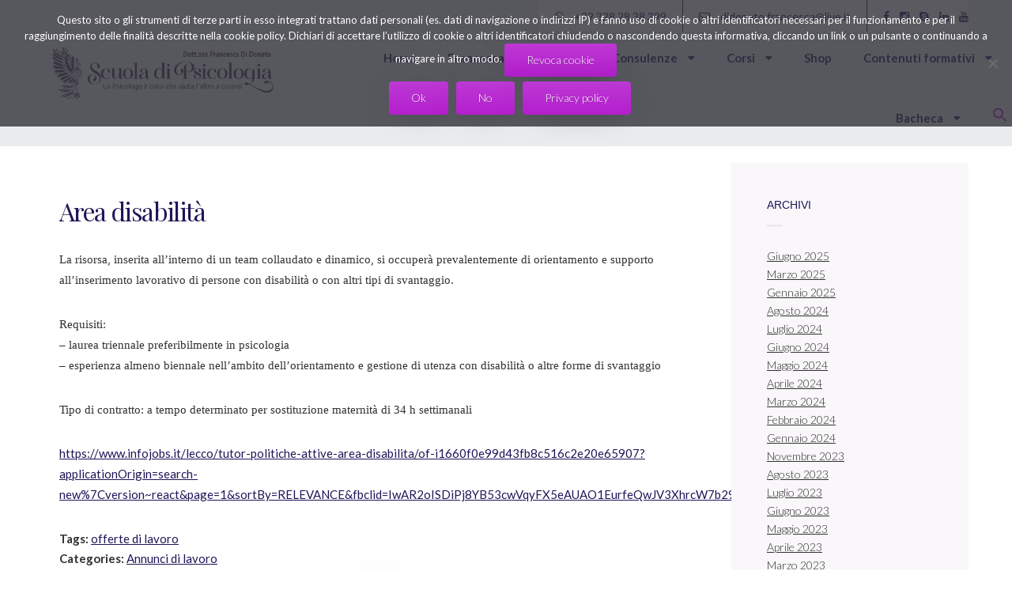

--- FILE ---
content_type: text/html; charset=UTF-8
request_url: https://scuoladipsicologia.com/2020/07/05/area-disabilita/
body_size: 19885
content:
<!DOCTYPE html>
<html lang="it-IT">
<head>

    <meta charset="UTF-8" />
    <meta name="viewport" content="width=device-width, initial-scale=1.0" />

    <meta name='robots' content='index, follow, max-image-preview:large, max-snippet:-1, max-video-preview:-1' />
<meta name="dlm-version" content="5.1.6">
	<!-- This site is optimized with the Yoast SEO Premium plugin v22.1 (Yoast SEO v26.8) - https://yoast.com/product/yoast-seo-premium-wordpress/ -->
	<title>Area disabilità - Scuola di Psicologia</title>
	<meta name="description" content="Offerte lavoro Psicologi, Dottori in tecniche psicologiche, studenti di Psicologia, laureati in Psicologia, bandi, concorsi, borse di studio, stage, borsa lavoro, lavoro, cerca lavoro" />
	<link rel="canonical" href="https://scuoladipsicologia.com/2020/07/05/area-disabilita/" />
	<meta property="og:locale" content="it_IT" />
	<meta property="og:type" content="article" />
	<meta property="og:title" content="Area disabilità" />
	<meta property="og:description" content="Offerte lavoro Psicologi, Dottori in tecniche psicologiche, studenti di Psicologia, laureati in Psicologia, bandi, concorsi, borse di studio, stage, borsa lavoro, lavoro, cerca lavoro" />
	<meta property="og:url" content="https://scuoladipsicologia.com/2020/07/05/area-disabilita/" />
	<meta property="og:site_name" content="Scuola di Psicologia" />
	<meta property="article:publisher" content="https://www.facebook.com/scuoladipsicologia.francescadidonato/" />
	<meta property="article:author" content="https://www.facebook.com/scuoladipsicologia.francescadidonato" />
	<meta property="article:published_time" content="2020-07-05T13:58:38+00:00" />
	<meta property="article:modified_time" content="2020-09-21T11:25:57+00:00" />
	<meta property="og:image" content="https://scuoladipsicologia.com/wp-content/uploads/2022/05/BANNER-LOGO-1100X630_VIOLA.jpg" />
	<meta property="og:image:width" content="2351" />
	<meta property="og:image:height" content="1372" />
	<meta property="og:image:type" content="image/jpeg" />
	<meta name="author" content="Francesca Di Donato - Psicologa" />
	<meta name="twitter:card" content="summary_large_image" />
	<meta name="twitter:label1" content="Scritto da" />
	<meta name="twitter:data1" content="Francesca Di Donato - Psicologa" />
	<meta name="twitter:label2" content="Tempo di lettura stimato" />
	<meta name="twitter:data2" content="1 minuto" />
	<script type="application/ld+json" class="yoast-schema-graph">{"@context":"https://schema.org","@graph":[{"@type":"Article","@id":"https://scuoladipsicologia.com/2020/07/05/area-disabilita/#article","isPartOf":{"@id":"https://scuoladipsicologia.com/2020/07/05/area-disabilita/"},"author":{"name":"Francesca Di Donato - Psicologa","@id":"https://scuoladipsicologia.com/#/schema/person/13d8523207ab5b812d9698f124ddd5a6"},"headline":"Area disabilità","datePublished":"2020-07-05T13:58:38+00:00","dateModified":"2020-09-21T11:25:57+00:00","mainEntityOfPage":{"@id":"https://scuoladipsicologia.com/2020/07/05/area-disabilita/"},"wordCount":108,"publisher":{"@id":"https://scuoladipsicologia.com/#organization"},"keywords":["offerte di lavoro"],"articleSection":["Annunci di lavoro"],"inLanguage":"it-IT"},{"@type":"WebPage","@id":"https://scuoladipsicologia.com/2020/07/05/area-disabilita/","url":"https://scuoladipsicologia.com/2020/07/05/area-disabilita/","name":"Area disabilità - Scuola di Psicologia","isPartOf":{"@id":"https://scuoladipsicologia.com/#website"},"datePublished":"2020-07-05T13:58:38+00:00","dateModified":"2020-09-21T11:25:57+00:00","description":"Offerte lavoro Psicologi, Dottori in tecniche psicologiche, studenti di Psicologia, laureati in Psicologia, bandi, concorsi, borse di studio, stage, borsa lavoro, lavoro, cerca lavoro","breadcrumb":{"@id":"https://scuoladipsicologia.com/2020/07/05/area-disabilita/#breadcrumb"},"inLanguage":"it-IT","potentialAction":[{"@type":"ReadAction","target":["https://scuoladipsicologia.com/2020/07/05/area-disabilita/"]}]},{"@type":"BreadcrumbList","@id":"https://scuoladipsicologia.com/2020/07/05/area-disabilita/#breadcrumb","itemListElement":[{"@type":"ListItem","position":1,"name":"Home","item":"https://scuoladipsicologia.com/"},{"@type":"ListItem","position":2,"name":"Area disabilità"}]},{"@type":"WebSite","@id":"https://scuoladipsicologia.com/#website","url":"https://scuoladipsicologia.com/","name":"Scuola di Psicologia","description":"Lo Psicologo è colui che aiuta l&#039;altro a curarsi","publisher":{"@id":"https://scuoladipsicologia.com/#organization"},"potentialAction":[{"@type":"SearchAction","target":{"@type":"EntryPoint","urlTemplate":"https://scuoladipsicologia.com/?s={search_term_string}"},"query-input":{"@type":"PropertyValueSpecification","valueRequired":true,"valueName":"search_term_string"}}],"inLanguage":"it-IT"},{"@type":"Organization","@id":"https://scuoladipsicologia.com/#organization","name":"Scuola di Psicologia","url":"https://scuoladipsicologia.com/","logo":{"@type":"ImageObject","inLanguage":"it-IT","@id":"https://scuoladipsicologia.com/#/schema/logo/image/","url":"https://scuoladipsicologia.com/wp-content/uploads/2022/04/BANNER-LOGO-1100X630_VIOLA-scaled.jpg","contentUrl":"https://scuoladipsicologia.com/wp-content/uploads/2022/04/BANNER-LOGO-1100X630_VIOLA-scaled.jpg","width":2560,"height":1494,"caption":"Scuola di Psicologia"},"image":{"@id":"https://scuoladipsicologia.com/#/schema/logo/image/"},"sameAs":["https://www.facebook.com/scuoladipsicologia.francescadidonato/","https://www.instagram.com/francesca_di.donato/"]},{"@type":"Person","@id":"https://scuoladipsicologia.com/#/schema/person/13d8523207ab5b812d9698f124ddd5a6","name":"Francesca Di Donato - Psicologa","image":{"@type":"ImageObject","inLanguage":"it-IT","@id":"https://scuoladipsicologia.com/#/schema/person/image/","url":"https://secure.gravatar.com/avatar/f8d462c4acbb501458922de5fe6bf945e8dd0decb64878ad063c6fa764a2386d?s=96&d=mm&r=g","contentUrl":"https://secure.gravatar.com/avatar/f8d462c4acbb501458922de5fe6bf945e8dd0decb64878ad063c6fa764a2386d?s=96&d=mm&r=g","caption":"Francesca Di Donato - Psicologa"},"sameAs":["https://scuoladipsicologia.com","https://www.facebook.com/scuoladipsicologia.francescadidonato"],"url":"https://scuoladipsicologia.com/author/wp_11666835/"}]}</script>
	<!-- / Yoast SEO Premium plugin. -->


<link rel='dns-prefetch' href='//maps.google.com' />
<link rel='dns-prefetch' href='//fonts.googleapis.com' />
<link rel="alternate" type="application/rss+xml" title="Scuola di Psicologia &raquo; Feed" href="https://scuoladipsicologia.com/feed/" />
<link rel="alternate" type="application/rss+xml" title="Scuola di Psicologia &raquo; Feed dei commenti" href="https://scuoladipsicologia.com/comments/feed/" />
<link rel="alternate" type="application/rss+xml" title="Scuola di Psicologia &raquo; Area disabilità Feed dei commenti" href="https://scuoladipsicologia.com/2020/07/05/area-disabilita/feed/" />
<link rel="alternate" title="oEmbed (JSON)" type="application/json+oembed" href="https://scuoladipsicologia.com/wp-json/oembed/1.0/embed?url=https%3A%2F%2Fscuoladipsicologia.com%2F2020%2F07%2F05%2Farea-disabilita%2F" />
<link rel="alternate" title="oEmbed (XML)" type="text/xml+oembed" href="https://scuoladipsicologia.com/wp-json/oembed/1.0/embed?url=https%3A%2F%2Fscuoladipsicologia.com%2F2020%2F07%2F05%2Farea-disabilita%2F&#038;format=xml" />
<style id='wp-img-auto-sizes-contain-inline-css' type='text/css'>
img:is([sizes=auto i],[sizes^="auto," i]){contain-intrinsic-size:3000px 1500px}
/*# sourceURL=wp-img-auto-sizes-contain-inline-css */
</style>
<link rel='stylesheet' id='vc_openiconic-css' href='https://scuoladipsicologia.com/wp-content/plugins/js_composer/assets/css/lib/vc-open-iconic/vc_openiconic.min.css?ver=8.7.2' type='text/css' media='all' />
<link rel='stylesheet' id='vc_typicons-css' href='https://scuoladipsicologia.com/wp-content/plugins/js_composer/assets/css/lib/typicons/typicons.min.css?ver=8.7.2' type='text/css' media='all' />
<link rel='stylesheet' id='vc_entypo-css' href='https://scuoladipsicologia.com/wp-content/plugins/js_composer/assets/css/lib/vc-entypo/vc_entypo.min.css?ver=8.7.2' type='text/css' media='all' />
<link rel='stylesheet' id='vc_linecons-css' href='https://scuoladipsicologia.com/wp-content/plugins/js_composer/assets/css/lib/vc-linecons/vc_linecons_icons.min.css?ver=8.7.2' type='text/css' media='all' />
<link rel='stylesheet' id='vc_monosocial-css' href='https://scuoladipsicologia.com/wp-content/plugins/js_composer/assets/css/lib/monosocialiconsfont/monosocialiconsfont.min.css?ver=8.7.2' type='text/css' media='screen' />
<style id='wp-emoji-styles-inline-css' type='text/css'>

	img.wp-smiley, img.emoji {
		display: inline !important;
		border: none !important;
		box-shadow: none !important;
		height: 1em !important;
		width: 1em !important;
		margin: 0 0.07em !important;
		vertical-align: -0.1em !important;
		background: none !important;
		padding: 0 !important;
	}
/*# sourceURL=wp-emoji-styles-inline-css */
</style>
<style id='wp-block-library-inline-css' type='text/css'>
:root{--wp-block-synced-color:#7a00df;--wp-block-synced-color--rgb:122,0,223;--wp-bound-block-color:var(--wp-block-synced-color);--wp-editor-canvas-background:#ddd;--wp-admin-theme-color:#007cba;--wp-admin-theme-color--rgb:0,124,186;--wp-admin-theme-color-darker-10:#006ba1;--wp-admin-theme-color-darker-10--rgb:0,107,160.5;--wp-admin-theme-color-darker-20:#005a87;--wp-admin-theme-color-darker-20--rgb:0,90,135;--wp-admin-border-width-focus:2px}@media (min-resolution:192dpi){:root{--wp-admin-border-width-focus:1.5px}}.wp-element-button{cursor:pointer}:root .has-very-light-gray-background-color{background-color:#eee}:root .has-very-dark-gray-background-color{background-color:#313131}:root .has-very-light-gray-color{color:#eee}:root .has-very-dark-gray-color{color:#313131}:root .has-vivid-green-cyan-to-vivid-cyan-blue-gradient-background{background:linear-gradient(135deg,#00d084,#0693e3)}:root .has-purple-crush-gradient-background{background:linear-gradient(135deg,#34e2e4,#4721fb 50%,#ab1dfe)}:root .has-hazy-dawn-gradient-background{background:linear-gradient(135deg,#faaca8,#dad0ec)}:root .has-subdued-olive-gradient-background{background:linear-gradient(135deg,#fafae1,#67a671)}:root .has-atomic-cream-gradient-background{background:linear-gradient(135deg,#fdd79a,#004a59)}:root .has-nightshade-gradient-background{background:linear-gradient(135deg,#330968,#31cdcf)}:root .has-midnight-gradient-background{background:linear-gradient(135deg,#020381,#2874fc)}:root{--wp--preset--font-size--normal:16px;--wp--preset--font-size--huge:42px}.has-regular-font-size{font-size:1em}.has-larger-font-size{font-size:2.625em}.has-normal-font-size{font-size:var(--wp--preset--font-size--normal)}.has-huge-font-size{font-size:var(--wp--preset--font-size--huge)}.has-text-align-center{text-align:center}.has-text-align-left{text-align:left}.has-text-align-right{text-align:right}.has-fit-text{white-space:nowrap!important}#end-resizable-editor-section{display:none}.aligncenter{clear:both}.items-justified-left{justify-content:flex-start}.items-justified-center{justify-content:center}.items-justified-right{justify-content:flex-end}.items-justified-space-between{justify-content:space-between}.screen-reader-text{border:0;clip-path:inset(50%);height:1px;margin:-1px;overflow:hidden;padding:0;position:absolute;width:1px;word-wrap:normal!important}.screen-reader-text:focus{background-color:#ddd;clip-path:none;color:#444;display:block;font-size:1em;height:auto;left:5px;line-height:normal;padding:15px 23px 14px;text-decoration:none;top:5px;width:auto;z-index:100000}html :where(.has-border-color){border-style:solid}html :where([style*=border-top-color]){border-top-style:solid}html :where([style*=border-right-color]){border-right-style:solid}html :where([style*=border-bottom-color]){border-bottom-style:solid}html :where([style*=border-left-color]){border-left-style:solid}html :where([style*=border-width]){border-style:solid}html :where([style*=border-top-width]){border-top-style:solid}html :where([style*=border-right-width]){border-right-style:solid}html :where([style*=border-bottom-width]){border-bottom-style:solid}html :where([style*=border-left-width]){border-left-style:solid}html :where(img[class*=wp-image-]){height:auto;max-width:100%}:where(figure){margin:0 0 1em}html :where(.is-position-sticky){--wp-admin--admin-bar--position-offset:var(--wp-admin--admin-bar--height,0px)}@media screen and (max-width:600px){html :where(.is-position-sticky){--wp-admin--admin-bar--position-offset:0px}}

/*# sourceURL=wp-block-library-inline-css */
</style><style id='global-styles-inline-css' type='text/css'>
:root{--wp--preset--aspect-ratio--square: 1;--wp--preset--aspect-ratio--4-3: 4/3;--wp--preset--aspect-ratio--3-4: 3/4;--wp--preset--aspect-ratio--3-2: 3/2;--wp--preset--aspect-ratio--2-3: 2/3;--wp--preset--aspect-ratio--16-9: 16/9;--wp--preset--aspect-ratio--9-16: 9/16;--wp--preset--color--black: #000000;--wp--preset--color--cyan-bluish-gray: #abb8c3;--wp--preset--color--white: #ffffff;--wp--preset--color--pale-pink: #f78da7;--wp--preset--color--vivid-red: #cf2e2e;--wp--preset--color--luminous-vivid-orange: #ff6900;--wp--preset--color--luminous-vivid-amber: #fcb900;--wp--preset--color--light-green-cyan: #7bdcb5;--wp--preset--color--vivid-green-cyan: #00d084;--wp--preset--color--pale-cyan-blue: #8ed1fc;--wp--preset--color--vivid-cyan-blue: #0693e3;--wp--preset--color--vivid-purple: #9b51e0;--wp--preset--gradient--vivid-cyan-blue-to-vivid-purple: linear-gradient(135deg,rgb(6,147,227) 0%,rgb(155,81,224) 100%);--wp--preset--gradient--light-green-cyan-to-vivid-green-cyan: linear-gradient(135deg,rgb(122,220,180) 0%,rgb(0,208,130) 100%);--wp--preset--gradient--luminous-vivid-amber-to-luminous-vivid-orange: linear-gradient(135deg,rgb(252,185,0) 0%,rgb(255,105,0) 100%);--wp--preset--gradient--luminous-vivid-orange-to-vivid-red: linear-gradient(135deg,rgb(255,105,0) 0%,rgb(207,46,46) 100%);--wp--preset--gradient--very-light-gray-to-cyan-bluish-gray: linear-gradient(135deg,rgb(238,238,238) 0%,rgb(169,184,195) 100%);--wp--preset--gradient--cool-to-warm-spectrum: linear-gradient(135deg,rgb(74,234,220) 0%,rgb(151,120,209) 20%,rgb(207,42,186) 40%,rgb(238,44,130) 60%,rgb(251,105,98) 80%,rgb(254,248,76) 100%);--wp--preset--gradient--blush-light-purple: linear-gradient(135deg,rgb(255,206,236) 0%,rgb(152,150,240) 100%);--wp--preset--gradient--blush-bordeaux: linear-gradient(135deg,rgb(254,205,165) 0%,rgb(254,45,45) 50%,rgb(107,0,62) 100%);--wp--preset--gradient--luminous-dusk: linear-gradient(135deg,rgb(255,203,112) 0%,rgb(199,81,192) 50%,rgb(65,88,208) 100%);--wp--preset--gradient--pale-ocean: linear-gradient(135deg,rgb(255,245,203) 0%,rgb(182,227,212) 50%,rgb(51,167,181) 100%);--wp--preset--gradient--electric-grass: linear-gradient(135deg,rgb(202,248,128) 0%,rgb(113,206,126) 100%);--wp--preset--gradient--midnight: linear-gradient(135deg,rgb(2,3,129) 0%,rgb(40,116,252) 100%);--wp--preset--font-size--small: 13px;--wp--preset--font-size--medium: 20px;--wp--preset--font-size--large: 36px;--wp--preset--font-size--x-large: 42px;--wp--preset--spacing--20: 0.44rem;--wp--preset--spacing--30: 0.67rem;--wp--preset--spacing--40: 1rem;--wp--preset--spacing--50: 1.5rem;--wp--preset--spacing--60: 2.25rem;--wp--preset--spacing--70: 3.38rem;--wp--preset--spacing--80: 5.06rem;--wp--preset--shadow--natural: 6px 6px 9px rgba(0, 0, 0, 0.2);--wp--preset--shadow--deep: 12px 12px 50px rgba(0, 0, 0, 0.4);--wp--preset--shadow--sharp: 6px 6px 0px rgba(0, 0, 0, 0.2);--wp--preset--shadow--outlined: 6px 6px 0px -3px rgb(255, 255, 255), 6px 6px rgb(0, 0, 0);--wp--preset--shadow--crisp: 6px 6px 0px rgb(0, 0, 0);}:where(.is-layout-flex){gap: 0.5em;}:where(.is-layout-grid){gap: 0.5em;}body .is-layout-flex{display: flex;}.is-layout-flex{flex-wrap: wrap;align-items: center;}.is-layout-flex > :is(*, div){margin: 0;}body .is-layout-grid{display: grid;}.is-layout-grid > :is(*, div){margin: 0;}:where(.wp-block-columns.is-layout-flex){gap: 2em;}:where(.wp-block-columns.is-layout-grid){gap: 2em;}:where(.wp-block-post-template.is-layout-flex){gap: 1.25em;}:where(.wp-block-post-template.is-layout-grid){gap: 1.25em;}.has-black-color{color: var(--wp--preset--color--black) !important;}.has-cyan-bluish-gray-color{color: var(--wp--preset--color--cyan-bluish-gray) !important;}.has-white-color{color: var(--wp--preset--color--white) !important;}.has-pale-pink-color{color: var(--wp--preset--color--pale-pink) !important;}.has-vivid-red-color{color: var(--wp--preset--color--vivid-red) !important;}.has-luminous-vivid-orange-color{color: var(--wp--preset--color--luminous-vivid-orange) !important;}.has-luminous-vivid-amber-color{color: var(--wp--preset--color--luminous-vivid-amber) !important;}.has-light-green-cyan-color{color: var(--wp--preset--color--light-green-cyan) !important;}.has-vivid-green-cyan-color{color: var(--wp--preset--color--vivid-green-cyan) !important;}.has-pale-cyan-blue-color{color: var(--wp--preset--color--pale-cyan-blue) !important;}.has-vivid-cyan-blue-color{color: var(--wp--preset--color--vivid-cyan-blue) !important;}.has-vivid-purple-color{color: var(--wp--preset--color--vivid-purple) !important;}.has-black-background-color{background-color: var(--wp--preset--color--black) !important;}.has-cyan-bluish-gray-background-color{background-color: var(--wp--preset--color--cyan-bluish-gray) !important;}.has-white-background-color{background-color: var(--wp--preset--color--white) !important;}.has-pale-pink-background-color{background-color: var(--wp--preset--color--pale-pink) !important;}.has-vivid-red-background-color{background-color: var(--wp--preset--color--vivid-red) !important;}.has-luminous-vivid-orange-background-color{background-color: var(--wp--preset--color--luminous-vivid-orange) !important;}.has-luminous-vivid-amber-background-color{background-color: var(--wp--preset--color--luminous-vivid-amber) !important;}.has-light-green-cyan-background-color{background-color: var(--wp--preset--color--light-green-cyan) !important;}.has-vivid-green-cyan-background-color{background-color: var(--wp--preset--color--vivid-green-cyan) !important;}.has-pale-cyan-blue-background-color{background-color: var(--wp--preset--color--pale-cyan-blue) !important;}.has-vivid-cyan-blue-background-color{background-color: var(--wp--preset--color--vivid-cyan-blue) !important;}.has-vivid-purple-background-color{background-color: var(--wp--preset--color--vivid-purple) !important;}.has-black-border-color{border-color: var(--wp--preset--color--black) !important;}.has-cyan-bluish-gray-border-color{border-color: var(--wp--preset--color--cyan-bluish-gray) !important;}.has-white-border-color{border-color: var(--wp--preset--color--white) !important;}.has-pale-pink-border-color{border-color: var(--wp--preset--color--pale-pink) !important;}.has-vivid-red-border-color{border-color: var(--wp--preset--color--vivid-red) !important;}.has-luminous-vivid-orange-border-color{border-color: var(--wp--preset--color--luminous-vivid-orange) !important;}.has-luminous-vivid-amber-border-color{border-color: var(--wp--preset--color--luminous-vivid-amber) !important;}.has-light-green-cyan-border-color{border-color: var(--wp--preset--color--light-green-cyan) !important;}.has-vivid-green-cyan-border-color{border-color: var(--wp--preset--color--vivid-green-cyan) !important;}.has-pale-cyan-blue-border-color{border-color: var(--wp--preset--color--pale-cyan-blue) !important;}.has-vivid-cyan-blue-border-color{border-color: var(--wp--preset--color--vivid-cyan-blue) !important;}.has-vivid-purple-border-color{border-color: var(--wp--preset--color--vivid-purple) !important;}.has-vivid-cyan-blue-to-vivid-purple-gradient-background{background: var(--wp--preset--gradient--vivid-cyan-blue-to-vivid-purple) !important;}.has-light-green-cyan-to-vivid-green-cyan-gradient-background{background: var(--wp--preset--gradient--light-green-cyan-to-vivid-green-cyan) !important;}.has-luminous-vivid-amber-to-luminous-vivid-orange-gradient-background{background: var(--wp--preset--gradient--luminous-vivid-amber-to-luminous-vivid-orange) !important;}.has-luminous-vivid-orange-to-vivid-red-gradient-background{background: var(--wp--preset--gradient--luminous-vivid-orange-to-vivid-red) !important;}.has-very-light-gray-to-cyan-bluish-gray-gradient-background{background: var(--wp--preset--gradient--very-light-gray-to-cyan-bluish-gray) !important;}.has-cool-to-warm-spectrum-gradient-background{background: var(--wp--preset--gradient--cool-to-warm-spectrum) !important;}.has-blush-light-purple-gradient-background{background: var(--wp--preset--gradient--blush-light-purple) !important;}.has-blush-bordeaux-gradient-background{background: var(--wp--preset--gradient--blush-bordeaux) !important;}.has-luminous-dusk-gradient-background{background: var(--wp--preset--gradient--luminous-dusk) !important;}.has-pale-ocean-gradient-background{background: var(--wp--preset--gradient--pale-ocean) !important;}.has-electric-grass-gradient-background{background: var(--wp--preset--gradient--electric-grass) !important;}.has-midnight-gradient-background{background: var(--wp--preset--gradient--midnight) !important;}.has-small-font-size{font-size: var(--wp--preset--font-size--small) !important;}.has-medium-font-size{font-size: var(--wp--preset--font-size--medium) !important;}.has-large-font-size{font-size: var(--wp--preset--font-size--large) !important;}.has-x-large-font-size{font-size: var(--wp--preset--font-size--x-large) !important;}
/*# sourceURL=global-styles-inline-css */
</style>

<style id='classic-theme-styles-inline-css' type='text/css'>
/*! This file is auto-generated */
.wp-block-button__link{color:#fff;background-color:#32373c;border-radius:9999px;box-shadow:none;text-decoration:none;padding:calc(.667em + 2px) calc(1.333em + 2px);font-size:1.125em}.wp-block-file__button{background:#32373c;color:#fff;text-decoration:none}
/*# sourceURL=/wp-includes/css/classic-themes.min.css */
</style>
<link rel='stylesheet' id='contact-form-7-css' href='https://scuoladipsicologia.com/wp-content/plugins/contact-form-7/includes/css/styles.css?ver=6.1.4' type='text/css' media='all' />
<link rel='stylesheet' id='cookie-notice-front-css' href='https://scuoladipsicologia.com/wp-content/plugins/cookie-notice/css/front.min.css?ver=2.5.10' type='text/css' media='all' />
<link rel='stylesheet' id='ppc-style-css' href='https://scuoladipsicologia.com/wp-content/plugins/password-protected-categories/assets/css/ppc.css?ver=2.1.26' type='text/css' media='all' />
<link rel='stylesheet' id='wpbm-owl-style-css' href='https://scuoladipsicologia.com/wp-content/plugins/wp-blog-manager/css/owl.carousel.css?ver=2.0.3' type='text/css' media='all' />
<link rel='stylesheet' id='wpbm-bxslider-style-css' href='https://scuoladipsicologia.com/wp-content/plugins/wp-blog-manager/css/jquery.bxslider.css?ver=2.0.3' type='text/css' media='all' />
<link rel='stylesheet' id='wpbm-fontawesome-latest-css' href='https://scuoladipsicologia.com/wp-content/plugins/wp-blog-manager/css/fontawesome-all.css?ver=2.0.3' type='text/css' media='all' />
<link rel='stylesheet' id='wpbm-font-css' href='//fonts.googleapis.com/css?family=Bitter%7CHind%7CPlayfair+Display%3A400%2C400i%2C700%2C700i%2C900%2C900i%7COpen+Sans%3A400%2C500%2C600%2C700%2C900%7CLato%3A300%2C400%2C700%2C900%7CMontserrat%7CDroid+Sans%7CRoboto%7CLora%3A400%2C400i%2C700%2C700i%7CRoboto+Slab%7CRubik%7CMerriweather%3A300%2C400%2C700%2C900%7CPoppins%7CRopa+Sans%7CPlayfair+Display%7CRubik%7CSource+Sans+Pro%7CRoboto+Condensed%7CRoboto+Slab%3A300%2C400%2C700%7CAmatic+SC%3A400%2C700%7CQuicksand%7COswald%7CQuicksand%3A400%2C500%2C700&#038;ver=6.9' type='text/css' media='all' />
<link rel='stylesheet' id='wpbm-frontend-style-css' href='https://scuoladipsicologia.com/wp-content/plugins/wp-blog-manager/css/wpbm-frontend.css?ver=2.0.3' type='text/css' media='all' />
<link rel='stylesheet' id='wpbm-responsive-style-css' href='https://scuoladipsicologia.com/wp-content/plugins/wp-blog-manager/css/wpbm-responsive.css?ver=2.0.3' type='text/css' media='all' />
<link rel='stylesheet' id='ivory-search-styles-css' href='https://scuoladipsicologia.com/wp-content/plugins/add-search-to-menu/public/css/ivory-search.min.css?ver=5.5.12' type='text/css' media='all' />
<link rel='stylesheet' id='martanian-psychological-practice-fonts-css' href='//fonts.googleapis.com/css?family=Playfair%2BDisplay%7CLato%3A300%2C300italic%2C400%2C400italic%2C700%2C700italic%2C900%2C900italic%26subset%3Dlatin%2Clatin-ext%2Ccyrillic&#038;ver=6.9' type='text/css' media='all' />
<link rel='stylesheet' id='font-awesome-css' href='https://scuoladipsicologia.com/wp-content/themes/martanian-psychological-practice/_assets/_libs/font-awesome/css/font-awesome.css?ver=6.9' type='text/css' media='all' />
<link rel='stylesheet' id='animate-css-css' href='https://scuoladipsicologia.com/wp-content/themes/martanian-psychological-practice/_assets/_libs/animate.min.css?ver=6.9' type='text/css' media='all' />
<link rel='stylesheet' id='martanian-psychological-practice-stylesheet-css' href='https://scuoladipsicologia.com/wp-content/themes/martanian-psychological-practice/style.css?ver=6.9' type='text/css' media='all' />
<style id='martanian-psychological-practice-stylesheet-inline-css' type='text/css'>
h1, h1 a, h2, h2 a, h2.tab-content-heading, h3, h4, h4 a, .vc_row.martanian-psychological-practice-tabs-single-tab h5, article h5, h6, a, blockquote cite, .vc_row.martanian-psychological-practice-tabs-single-tab dl:not(.gallery-item) dt, .comments .comments-list .comment dl:not(.gallery-item) dt, article dl:not(.gallery-item) dt, ul.social-media li i, .timeline .timeline-left .timeline-element .what, .contact-vcard h2, .comments .comments-list .comment h5, section.tabs div.tabs-selectors ul.tabs-selectors li:hover { color:#1E1658; } h5, p, li, form input[type="text"], form input[type="email"], form input[type="password"], form input[type="url"], form input[type="tel"], form input[type="number"], form input[type="date"], form textarea, form .select select, .select.select-individual select, form .select:hover:after, .select.select-individual:hover:after, .pricelist .pricelist-name, .pricelist .pricelist-price, .contact-vcard h2 a, .contact-vcard h3, .comments .comments-list .comment .comment-author-name, .comments .comments-list .comment .comment-author-name a, section.blog .sidebar .widget a:not(.button), section.blog .sidebar .widget label, section.blog .sidebar .widget #calendar_wrap { color:#313131; } a.more, form h5, form .checkbox-box .checkbox i.fa-check, ul.social-media li:hover i, .comments .comments-list .comment .comment-author-name .reply:hover i, section.tabs div.tabs-selectors ul.tabs-selectors li.active, section.heading-with-icon .heading-icon { color:#B41FCE; } blockquote:before, .references:before { color:#F3EFF3; } h4.post-data, h4.post-data a { color:#1F42CE; } h4.post-data .divider { color:rgba( 31, 66, 206, 0.15 ); } .gallery .gallery-element .gallery-element-overlay .gallery-element-overlay-icon i { color:#fff; } section.tabs div.tabs-selectors ul.tabs-selectors li { color:#D3D1E8; } .document .background-icon, .author-box .author-box-content .background-icon, section.call-to-action-box .background-icon, section.blog .sidebar .widget-call-to-action .background-icon, section.blog .sidebar .widget-references .background-icon { color:rgba( 57, 10, 66, 0.02 ); } h4:after { background:#EFE9EF; } .vc_row.martanian-psychological-practice-tabs-single-tab .service-details, article .service-details, .references, .document, .author-box, .comments .comments-pagination a.page-numbers, section.blog .blog-posts article:not(.blog-post-full) .content-container:after, section.blog .single-news-page-switcher a .single-news-page, section.blog .sidebar .widget, section.with-background { background:#F9F7F9; } .comments .comments-pagination a.page-numbers:hover, section.blog .single-news-page-switcher a:hover .single-news-page { background:#F1EFF1; } form .radio-box .radio .radio-checked, .comments .comments-list .comment.bypostauthor .comment-author-name .author, #loader .loader-spinner, section.tabs div.tabs-selectors ul.tabs-selectors li.active:after { background:#B41FCE; } section.blog .sidebar .widget .tagcloud a { background:#F3F0F3; } section.blog .sidebar .widget .tagcloud a:hover { background:#1E1658; } .references .reference.reference-another:before { background:#F3EFF3; } .gallery .gallery-element .gallery-element-overlay { background:rgba( 30, 22, 88, 0.5 ); } blockquote { border:1px solid #F9F7F9; } .vc_row.martanian-psychological-practice-tabs-single-tab h2:not(.tab-content-heading), article h2:not(.tab-content-heading), .comments h2, section.heading-and-divider.heading-and-divider-border, section.tabs div.tabs-selectors { border-bottom:1px solid #F9F7F9; } .timeline .timeline-left .timeline-element .circle.circle-active, .timeline .timeline-left .timeline-element:hover .circle { border-color:#B41FCE; } .comments .comments-list .comment .sub-comments li.comment .comment-wrapper { border-left:3px solid #F9F7F9; } .gallery .gallery-element .gallery-element-overlay .gallery-element-overlay-icon { border:1px solid #fff; } @media screen and (max-width:767px) { section.tabs div.tabs-selectors { border-bottom:none; } section.tabs div.tabs-selectors ul.tabs-selectors { border-bottom:1px solid #F9F7F9; } } .button, form input[type="submit"], form#commentform input[type="submit"] { color:#fff; background-color:#B41FCE; background-image:-webkit-gradient( linear, left top, left bottom, color-stop( 0, #BD39D4 ), color-stop( 1, #B41FCE ) ); background-image:-o-linear-gradient( bottom, #BD39D4 0%, #B41FCE 100% ); background-image:-moz-linear-gradient( bottom, #BD39D4 0%, #B41FCE 100% ); background-image:-webkit-linear-gradient( bottom, #BD39D4 0%, #B41FCE 100% ); background-image:-ms-linear-gradient( bottom, #BD39D4 0%, #B41FCE 100% ); background-image:linear-gradient( to bottom, #BD39D4 0%, #B41FCE 100% ); } .button:not(.button-white) i { color:rgba( 255, 255, 255, 0.35 ); } .button.button-white { background:#fff; color:#B41FCE; } header.header-bar .top .after-line, header.header-bar .top .element, header.header-bar .top .element.element-languages span.container { background:#f9f7f9; } header.header-bar .top .element.element-languages:hover .container, header.header-bar .top .element.element-languages ul.available-languages { background:#1E1658; } header.header-bar .top .element.element-languages:hover .container, header.header-bar .top .element.element-languages:hover i, header.header-bar .top .element.element-languages ul.available-languages li a, header.header-bar .top .element { color:#d3d1e8; } header.header-bar .top .element.element-languages ul.available-languages li:hover a { color:#1e1658; } header.header-bar .top .element { border-right:1px solid #1e1658; } header.header-bar .top .element i { color:#1e1658; } header.header-bar .top .element a { color:#1e1658; } header.header-bar .top .element a:hover { color:#1e1658; } header.header-bar .top .element a:hover i { color:#1E1658; } header.header-bar .top .element.element-languages ul.available-languages li { border-top:1px solid #2E285F; } @media (min-width:768px) and (max-width:991px) { header.header-bar .top { background:#f9f7f9; } } header.header-bar nav.top-menu ul:not(.children) li a, header.header-bar .responsive-menu-button i { color:#1E1658; } header.header-bar nav.top-menu ul:not(.children) li a:hover, header.header-bar nav.top-menu ul:not(.children) li.with-submenu:hover > a, header.header-bar nav.top-menu ul:not(.children) > li.current-menu-item > a, header.header-bar nav.top-menu ul:not(.children) > li.current-menu-ancestor > a, header.header-bar nav.top-menu ul:not(.children) > li.current-menu-parent > a { color:#B41FCE; } header.header-bar nav.top-menu ul:not(.children) > li.current-menu-item:after, header.header-bar nav.top-menu ul:not(.children) > li.current-menu-ancestor:after, header.header-bar nav.top-menu ul:not(.children) > li.current-menu-parent:after { background:#B41FCE; } header.header-bar nav.top-menu ul:not(.children) li ul.children { background:#1E1658; } header.header-bar nav.top-menu ul:not(.children) li ul.children li { border-top:1px solid #2E285F; } header.header-bar nav.top-menu ul:not(.children) li ul.children li a { color:#D3D1E8; } header.header-bar nav.top-menu ul:not(.children) li ul.children li.current-menu-item > a, header.header-bar nav.top-menu ul:not(.children) li ul.children li a:hover, header.header-bar nav.top-menu ul:not(.children) li ul.children li.with-submenu:hover > a { color:#ffffff; } .responsive-menu-content { background:#1E1658; } .responsive-menu-content ul:not(.children) li, .responsive-menu-content .element { border-bottom:1px solid #2E285F; } .responsive-menu-content ul:not(.children) li ul.children li:first-child { border-top:1px solid #2E285F; } .responsive-menu-content ul:not(.children) li a, .responsive-menu-content .element, .responsive-menu-content .element a { color:#D3D1E8; } .responsive-menu-content ul:not(.children) li a:hover, .responsive-menu-content ul:not(.children) li.current-menu-item > a, .responsive-menu-content .element a:hover { color:#fff; } @media screen and (max-width:767px) { .responsive-menu-content ul:not(.children) li:last-child { border-bottom:1px solid #2E285F; } } section.heading-slider .heading-slider-slide:before { background:rgba( 30, 22, 88, 0.5 ); } section.heading-slider h1, section.heading-slider h2.heading-slider-title { color:#ffffff; } section.heading-slider p { color:rgba( 255, 255, 255, 0.6 ); } section.heading-slider p a { color:#fff; } section.heading-slider .heading-slider-navigation { background:rgba( 30, 22, 88, 0.25 ); } section.heading-slider .heading-slider-navigation:hover { background:rgba( 30, 22, 88, 0.5 ); } section.heading-slider .heading-slider-navigation i { color:rgba( 255, 255, 255, 0.5 ); } section.call-to-action:before { background:rgba( 30, 22, 88, 0.5 ); } section.call-to-action h2 { color:#fff; } section.call-to-action p { color:rgba( 255, 255, 255, 0.6 ); } section.call-to-action p a { color:#fff; } section.image-header:before { background:rgba( 30, 22, 88, 0.5 ); } section.image-header h3 { color:#ffffff; } #schedule-popup .schedule-popup-background, #image-popup .image-popup-background, #video-popup .video-popup-background { background:rgba( 10, 6, 37, 0.8 ); } #schedule-popup .schedule-popup-content .close-icon, #video-popup .video-popup-content .video-popup-content-close span:hover { color:#fff; } #schedule-popup .schedule-popup-content .close-icon:hover { color:#B41FCE; } #schedule-popup .schedule-popup-content .content .content-icon { color:#B41FCE; } footer { background:#110B40; } footer h2, footer h2 a, footer h3, footer h3 a.rsswidget { color:#fff; } footer ul li, footer p, footer label, footer #calendar_wrap, footer ul.social-media li i { color:#68629C; } footer a { color:#8D89AD; } footer a:hover { color:#fff; }
/*# sourceURL=martanian-psychological-practice-stylesheet-inline-css */
</style>
<link rel='stylesheet' id='martanian-psychological-practice-vc-stylesheet-css' href='https://scuoladipsicologia.com/wp-content/themes/martanian-psychological-practice/_assets/_css/vc.css?ver=6.9' type='text/css' media='all' />
<link rel='stylesheet' id='csshero-main-stylesheet-css' href='https://scuoladipsicologia.com/wp-content/uploads/2022/10/csshero-static-style-martanian-psychological-practice.css?ver=55' type='text/css' media='all' />
<script type="text/javascript" id="cookie-notice-front-js-before">
/* <![CDATA[ */
var cnArgs = {"ajaxUrl":"https:\/\/scuoladipsicologia.com\/wp-admin\/admin-ajax.php","nonce":"7ac034a6c7","hideEffect":"fade","position":"top","onScroll":true,"onScrollOffset":100,"onClick":true,"cookieName":"cookie_notice_accepted","cookieTime":2592000,"cookieTimeRejected":2592000,"globalCookie":false,"redirection":false,"cache":false,"revokeCookies":true,"revokeCookiesOpt":"manual"};

//# sourceURL=cookie-notice-front-js-before
/* ]]> */
</script>
<script type="text/javascript" src="https://scuoladipsicologia.com/wp-content/plugins/cookie-notice/js/front.min.js?ver=2.5.10" id="cookie-notice-front-js"></script>
<script type="text/javascript" src="https://scuoladipsicologia.com/wp-includes/js/jquery/jquery.min.js?ver=3.7.1" id="jquery-core-js"></script>
<script type="text/javascript" src="https://scuoladipsicologia.com/wp-includes/js/jquery/jquery-migrate.min.js?ver=3.4.1" id="jquery-migrate-js"></script>
<script type="text/javascript" src="https://scuoladipsicologia.com/wp-content/plugins/wp-blog-manager/js/owl.carousel.js?ver=2.0.3" id="wpbm-owl-script-js"></script>
<script type="text/javascript" src="https://scuoladipsicologia.com/wp-content/plugins/wp-blog-manager/js/owl.carousel.1.js?ver=2.0.3" id="wpbm-owl-script-1-js"></script>
<script type="text/javascript" src="https://scuoladipsicologia.com/wp-content/plugins/wp-blog-manager/js/isotope.min.js?ver=2.0.3" id="wpbm-isotope-script-js"></script>
<script type="text/javascript" src="https://scuoladipsicologia.com/wp-content/plugins/wp-blog-manager/js/jquery.bxslider.min.js?ver=2.0.3" id="wpbm-bxslider-script-js"></script>
<script type="text/javascript" src="https://scuoladipsicologia.com/wp-content/plugins/wp-blog-manager/js/imagesloaded.min.js?ver=2.0.3" id="wpbm-imageloaded-script-js"></script>
<script type="text/javascript" id="wpbm-frontend-script-js-extra">
/* <![CDATA[ */
var wpbm_frontend_js_params = {"ajax_url":"https://scuoladipsicologia.com/wp-admin/admin-ajax.php","ajax_nonce":"82755e253f"};
//# sourceURL=wpbm-frontend-script-js-extra
/* ]]> */
</script>
<script type="text/javascript" src="https://scuoladipsicologia.com/wp-content/plugins/wp-blog-manager/js/wpbm-frontend.js?ver=2.0.3" id="wpbm-frontend-script-js"></script>
<script></script><link rel="https://api.w.org/" href="https://scuoladipsicologia.com/wp-json/" /><link rel="alternate" title="JSON" type="application/json" href="https://scuoladipsicologia.com/wp-json/wp/v2/posts/163" /><link rel="EditURI" type="application/rsd+xml" title="RSD" href="https://scuoladipsicologia.com/xmlrpc.php?rsd" />
<link rel='shortlink' href='https://scuoladipsicologia.com/?p=163' />
	<link rel="preconnect" href="https://fonts.googleapis.com">
	<link rel="preconnect" href="https://fonts.gstatic.com">
	<meta name="ti-site-data" content="eyJyIjoiMTowITc6MCEzMDowIiwibyI6Imh0dHBzOlwvXC9zY3VvbGFkaXBzaWNvbG9naWEuY29tXC93cC1hZG1pblwvYWRtaW4tYWpheC5waHA/YWN0aW9uPXRpX29ubGluZV91c2Vyc19mYWNlYm9vayZhbXA7cD0lMkYyMDIwJTJGMDclMkYwNSUyRmFyZWEtZGlzYWJpbGl0YSUyRiZhbXA7X3dwbm9uY2U9OTEyYjNkNzdhZSJ9" /><!-- Questo codice è aggiunto da Analytify (8.0.1) https://analytify.io/ !-->
			<script>
				(function(i,s,o,g,r,a,m){i['GoogleAnalyticsObject']=r;i[r]=i[r]||function(){
					(i[r].q=i[r].q||[]).push(arguments)},i[r].l=1*new Date();a=s.createElement(o),
					m=s.getElementsByTagName(o)[0];a.async=1;a.src=g;m.parentNode.insertBefore(a,m)
				})

				(window,document,'script','//www.google-analytics.com/analytics.js','ga');
				
					ga('create', 'G-V75YP454S6', 'auto');ga('set', 'forceSSL', true);ga('require', 'displayfeatures');ga('send', 'pageview');
			</script>

			<!-- Questo codice è aggiunto da Analytify (8.0.1) !--><!-- Analytics by WP Statistics - https://wp-statistics.com -->
<meta name="generator" content="Powered by WPBakery Page Builder - drag and drop page builder for WordPress."/>
<meta name="generator" content="Powered by Slider Revolution 6.6.20 - responsive, Mobile-Friendly Slider Plugin for WordPress with comfortable drag and drop interface." />
<link rel="icon" href="https://scuoladipsicologia.com/wp-content/uploads/2025/07/cropped-LOGO-SP-TONDO_SF-VIOLA-scaled-removebg-preview-32x32.png" sizes="32x32" />
<link rel="icon" href="https://scuoladipsicologia.com/wp-content/uploads/2025/07/cropped-LOGO-SP-TONDO_SF-VIOLA-scaled-removebg-preview-192x192.png" sizes="192x192" />
<link rel="apple-touch-icon" href="https://scuoladipsicologia.com/wp-content/uploads/2025/07/cropped-LOGO-SP-TONDO_SF-VIOLA-scaled-removebg-preview-180x180.png" />
<meta name="msapplication-TileImage" content="https://scuoladipsicologia.com/wp-content/uploads/2025/07/cropped-LOGO-SP-TONDO_SF-VIOLA-scaled-removebg-preview-270x270.png" />
<script>function setREVStartSize(e){
			//window.requestAnimationFrame(function() {
				window.RSIW = window.RSIW===undefined ? window.innerWidth : window.RSIW;
				window.RSIH = window.RSIH===undefined ? window.innerHeight : window.RSIH;
				try {
					var pw = document.getElementById(e.c).parentNode.offsetWidth,
						newh;
					pw = pw===0 || isNaN(pw) || (e.l=="fullwidth" || e.layout=="fullwidth") ? window.RSIW : pw;
					e.tabw = e.tabw===undefined ? 0 : parseInt(e.tabw);
					e.thumbw = e.thumbw===undefined ? 0 : parseInt(e.thumbw);
					e.tabh = e.tabh===undefined ? 0 : parseInt(e.tabh);
					e.thumbh = e.thumbh===undefined ? 0 : parseInt(e.thumbh);
					e.tabhide = e.tabhide===undefined ? 0 : parseInt(e.tabhide);
					e.thumbhide = e.thumbhide===undefined ? 0 : parseInt(e.thumbhide);
					e.mh = e.mh===undefined || e.mh=="" || e.mh==="auto" ? 0 : parseInt(e.mh,0);
					if(e.layout==="fullscreen" || e.l==="fullscreen")
						newh = Math.max(e.mh,window.RSIH);
					else{
						e.gw = Array.isArray(e.gw) ? e.gw : [e.gw];
						for (var i in e.rl) if (e.gw[i]===undefined || e.gw[i]===0) e.gw[i] = e.gw[i-1];
						e.gh = e.el===undefined || e.el==="" || (Array.isArray(e.el) && e.el.length==0)? e.gh : e.el;
						e.gh = Array.isArray(e.gh) ? e.gh : [e.gh];
						for (var i in e.rl) if (e.gh[i]===undefined || e.gh[i]===0) e.gh[i] = e.gh[i-1];
											
						var nl = new Array(e.rl.length),
							ix = 0,
							sl;
						e.tabw = e.tabhide>=pw ? 0 : e.tabw;
						e.thumbw = e.thumbhide>=pw ? 0 : e.thumbw;
						e.tabh = e.tabhide>=pw ? 0 : e.tabh;
						e.thumbh = e.thumbhide>=pw ? 0 : e.thumbh;
						for (var i in e.rl) nl[i] = e.rl[i]<window.RSIW ? 0 : e.rl[i];
						sl = nl[0];
						for (var i in nl) if (sl>nl[i] && nl[i]>0) { sl = nl[i]; ix=i;}
						var m = pw>(e.gw[ix]+e.tabw+e.thumbw) ? 1 : (pw-(e.tabw+e.thumbw)) / (e.gw[ix]);
						newh =  (e.gh[ix] * m) + (e.tabh + e.thumbh);
					}
					var el = document.getElementById(e.c);
					if (el!==null && el) el.style.height = newh+"px";
					el = document.getElementById(e.c+"_wrapper");
					if (el!==null && el) {
						el.style.height = newh+"px";
						el.style.display = "block";
					}
				} catch(e){
					console.log("Failure at Presize of Slider:" + e)
				}
			//});
		  };</script>
		<style type="text/css" id="wp-custom-css">
			@media (min-width: 769px) {
    ul.children {
        overflow: visible !important;
        clip-path: unset !important;
        -webkit-clip-path: unset !important;
        z-index: 101 !important;
        position: absolute !important;
        left: 0 !important;
        top: calc(100% - 5px) !important;
        width: max-content !important;
        min-width: 250px !important;
        white-space: normal !important;
        margin-top: 0 !important;
        margin-left: 0 !important;
    }

    .main-navigation > div > ul > li {
        overflow: visible !important;
        clip-path: unset !important;
    }

    nav.top-menu {
        overflow: visible !important;
        clip-path: unset !important;
        -webkit-clip-path: unset !important;
    }
}
		</style>
			<style id="egf-frontend-styles" type="text/css">
		p {font-family: 'Palatino Linotype', sans-serif;font-style: normal;font-weight: 400;} h1 {font-family: 'Palatino Linotype', sans-serif;font-style: normal;font-weight: 400;} h2 {font-family: 'Palatino Linotype', sans-serif;font-style: normal;font-weight: 400;} h3 {font-family: 'Palatino Linotype', sans-serif;font-style: normal;font-weight: 400;} h4 {font-family: 'Palatino Linotype', sans-serif;font-style: normal;font-weight: 400;} h5 {font-family: 'Palatino Linotype', sans-serif;font-style: normal;font-weight: 400;} h6 {font-family: 'Palatino Linotype', sans-serif;font-style: normal;font-weight: 400;} 	</style>
	<noscript><style> .wpb_animate_when_almost_visible { opacity: 1; }</style></noscript><style type="text/css" media="screen">.is-menu path.search-icon-path { fill: #b41fce;}body .popup-search-close:after, body .search-close:after { border-color: #b41fce;}body .popup-search-close:before, body .search-close:before { border-color: #b41fce;}</style>			<style type="text/css">
					.is-form-id-2102 .is-search-submit:focus,
			.is-form-id-2102 .is-search-submit:hover,
			.is-form-id-2102 .is-search-submit,
            .is-form-id-2102 .is-search-icon {
			color: #ffffff !important;            background-color: #b41fce !important;            			}
                        	.is-form-id-2102 .is-search-submit path {
					fill: #ffffff !important;            	}
            			</style>
		<form data-min-no-for-search=1 data-result-box-max-height=400 data-form-id=2102 class="is-search-form is-form-style is-form-style-3 is-form-id-2102 is-ajax-search" action="https://scuoladipsicologia.com/" method="get" role="search" ><label for="is-search-input-2102"><span class="is-screen-reader-text">Search for:</span><input  type="search" id="is-search-input-2102" name="s" value="" class="is-search-input" placeholder="Cerca un articolo" autocomplete=off /><span class="is-loader-image" style="display: none;background-image:url(https://scuoladipsicologia.com/wp-content/plugins/add-search-to-menu/public/images/spinner.gif);" ></span></label><button type="submit" class="is-search-submit"><span class="is-screen-reader-text">Search Button</span><span class="is-search-icon"><svg focusable="false" aria-label="Search" xmlns="http://www.w3.org/2000/svg" viewBox="0 0 24 24" width="24px"><path d="M15.5 14h-.79l-.28-.27C15.41 12.59 16 11.11 16 9.5 16 5.91 13.09 3 9.5 3S3 5.91 3 9.5 5.91 16 9.5 16c1.61 0 3.09-.59 4.23-1.57l.27.28v.79l5 4.99L20.49 19l-4.99-5zm-6 0C7.01 14 5 11.99 5 9.5S7.01 5 9.5 5 14 7.01 14 9.5 11.99 14 9.5 14z"></path></svg></span></button><input type="hidden" name="id" value="2102" /></form><style id="yellow-pencil">
/*
	The following CSS codes are created by the YellowPencil plugin.
	https://yellowpencil.waspthemes.com/
*/
@media (max-width:640px){.hentry .images div{-webkit-transform:translatex(0px) translatey(0px);-ms-transform:translatex(0px) translatey(0px);transform:translatex(0px) translatey(0px);width:100%;height:100%;}.wrapper .blog .center .blog-posts .hentry .images{width:62% !important;}}
</style>
<link rel='stylesheet' id='ivory-ajax-search-styles-css' href='https://scuoladipsicologia.com/wp-content/plugins/add-search-to-menu/public/css/ivory-ajax-search.min.css?ver=5.5.12' type='text/css' media='all' />
<link rel='stylesheet' id='rs-plugin-settings-css' href='https://scuoladipsicologia.com/wp-content/plugins/revslider/public/assets/css/rs6.css?ver=6.6.20' type='text/css' media='all' />
<style id='rs-plugin-settings-inline-css' type='text/css'>
#rs-demo-id {}
/*# sourceURL=rs-plugin-settings-inline-css */
</style>
</head>
<body class="wp-singular post-template-default single single-post postid-163 single-format-standard wp-theme-martanian-psychological-practice cookies-not-set non-logged-in martanian-psychological-practice wpb-js-composer js-comp-ver-8.7.2 vc_responsive">

    <div id="loader">

        <div class="loader-spinner">
        </div>

    </div>

            <div id="schedule-popup">

            <div class="schedule-popup-background">
            </div>

            <div class="schedule-popup-content">

                <i class="fa fa-times close-icon"></i>
                <div class="schedule-popup-content-wrapper">

                    <i class="fa fa-umbrella background-icon"></i>
                    <div class="form-container">

                        
                    </div>

                    <div class="content">

                                                        <i class="fa fa-paper-plane-o content-icon"></i>
                                <h2>Fissa un appuntamento</h2>
<p><span style="color: #000000;font-size: 8pt;font-family: 'Century Gothic', sans-serif">L'Aquila </span><span style="color: #000000;font-size: small;font-family: Garamond, Georgia, serif"><span style="font-family: 'Comic Sans MS', fantasy, cursive;font-size: 8pt"><span style="font-family: 'Century Gothic', sans-serif;font-size: 8pt">colloqui </span><span style="font-family: 'Century Gothic', sans-serif;font-size: 8pt">in presenza e<span class="Apple-converted-space"> </span></span><span style="font-family: 'Century Gothic', sans-serif;font-size: 8pt">on line tramite Skype. Possibilità di colloqui a seduta singola.</span></span></span></p>
<p><strong>Chiamami:</strong><br />
<a href="tel:+393282838399">+39 328 28 38 399</a></p>
<p><strong>Scrivimi una email:</strong><br />
<a href="mailto:didonato.francesca@live.it">didonato.francesca@live.it</a></p>

                    </div>

                </div>

            </div>

        </div>
        
    <header class="header-bar">

        <div class="top">

            <div class="center">

                <div class="top-elements-wrapper">

                                    <div class="element element-with-link" data-element-type="phone-number">

                                                <a href="https://wa.me/393282838399" target="_blank">
                                                        <i class="fa fa-whatsapp"></i>
                            +39 328 28 38 399                            </a>
                            
                </div>
                                <div class="element element-with-link" data-element-type="email-address">

                                                <a href="mailto:didonato.francesca@live.it" target="_blank">
                                                        <i class="fa fa-envelope-o"></i>
                            didonato.francesca@live.it                            </a>
                            
                </div>
                <div class="element element-social-icons"><a href="https://www.facebook.com/scuoladipsicologia.francescadidonato/" target="_blank"><i class="fa fa-facebook"></i></a> <a href="https://www.instagram.com/scuola_di_psicologia" target="_blank"><i class="fa fa-instagram"></i></a> <a href="https://join.skype.com/invite/i4zKS7dWqkYJ" target="_blank"><i class="fa fa-skype"></i></a> <a href="https://www.linkedin.com/company/scuola-di-psicologia" target="_blank"><i class="fa fa-linkedin"></i></a> <a href="https://www.youtube.com/@ScuoladiPsicologia" target="_blank"><i class="fa fa-youtube"></i></a> </div>
                </div>

            </div>

            <div class="after-line">
            </div>

        </div>

        <div class="bottom">

            <div class="center">

                <div class="logo">

                            <a href="https://scuoladipsicologia.com">

                                <img src="https://scuoladipsicologia.com/wp-content/webp-express/webp-images/uploads/2025/07/LOGO-SP-ORIZ_VIOLA.png.webp" alt="Scuola di Psicologia" />
                    
        </a>
        
                </div>

                <nav class="top-menu">

                    <div><ul><li id="menu-item-1277" class="menu-item menu-item-type-post_type menu-item-object-page menu-item-1277"><a href="https://scuoladipsicologia.com/home/">Home</a></li>
<li id="menu-item-944" class="menu-item menu-item-type-custom menu-item-object-custom menu-item-has-children with-submenu menu-item-944"><a href="#">Francesca Di Donato <i class="fa fa-caret-down"></i></a><ul class="children animated animated-speed fadeInDown"><li id="menu-item-945" class="menu-item menu-item-type-post_type menu-item-object-page menu-item-945"><a href="https://scuoladipsicologia.com/presentazione/">Presentazione personale</a></li>
	<li id="menu-item-946" class="menu-item menu-item-type-post_type menu-item-object-page menu-item-946"><a href="https://scuoladipsicologia.com/dialogo-tra-modelli-psicologici-nel-mio-lavoro/">Dialogo tra modelli psicologici nel mio lavoro</a></li>
	<li id="menu-item-1977" class="menu-item menu-item-type-post_type menu-item-object-page menu-item-1977"><a href="https://scuoladipsicologia.com/diario-di-bordo/">Diario di bordo</a></li>
	<li id="menu-item-1280" class="menu-item menu-item-type-post_type menu-item-object-page menu-item-1280"><a href="https://scuoladipsicologia.com/contatti/">Contatti</a></li>
</ul>
</li>
<li id="menu-item-8148" class="menu-item menu-item-type-post_type menu-item-object-page menu-item-has-children with-submenu menu-item-8148"><a href="https://scuoladipsicologia.com/consulenze/">Consulenze <i class="fa fa-caret-down"></i></a><ul class="children animated animated-speed fadeInDown"><li id="menu-item-5857" class="menu-item menu-item-type-post_type menu-item-object-page menu-item-5857"><a href="https://scuoladipsicologia.com/percorsi-e-sedute-individuali/">Percorsi e sedute individuali</a></li>
	<li id="menu-item-5856" class="menu-item menu-item-type-post_type menu-item-object-page menu-item-5856"><a href="https://scuoladipsicologia.com/percorsi-e-sedute-di-coppia/">Percorsi e sedute di coppia</a></li>
	<li id="menu-item-13141" class="menu-item menu-item-type-post_type menu-item-object-page menu-item-13141"><a href="https://scuoladipsicologia.com/training-autogeno-percorso-individuale-o-di-gruppo/">Training autogeno</a></li>
	<li id="menu-item-12115" class="menu-item menu-item-type-post_type menu-item-object-page menu-item-12115"><a href="https://scuoladipsicologia.com/circolo-terapeutico-letterario/">Circolo terapeutico-letterario</a></li>
	<li id="menu-item-5855" class="menu-item menu-item-type-post_type menu-item-object-page menu-item-5855"><a href="https://scuoladipsicologia.com/percorsi-di-sostegno-individuale-in-gruppo/">Percorsi individuali in gruppo e di gruppo</a></li>
	<li id="menu-item-5858" class="menu-item menu-item-type-post_type menu-item-object-page menu-item-5858"><a href="https://scuoladipsicologia.com/incontri-di-gruppo/">Incontri di gruppo</a></li>
</ul>
</li>
<li id="menu-item-1964" class="menu-item menu-item-type-post_type menu-item-object-page menu-item-has-children with-submenu menu-item-1964"><a href="https://scuoladipsicologia.com/corsi-di-formazione/">Corsi <i class="fa fa-caret-down"></i></a><ul class="children animated animated-speed fadeInDown"><li id="menu-item-948" class="menu-item menu-item-type-post_type menu-item-object-page menu-item-948"><a href="https://scuoladipsicologia.com/scuola-di-psicologia/">Progetto formativo</a></li>
	<li id="menu-item-950" class="menu-item menu-item-type-post_type menu-item-object-page menu-item-950"><a href="https://scuoladipsicologia.com/gestione-del-colloquio-corso-di-francesca-di-donato/">Gestione del colloquio psicologico</a></li>
	<li id="menu-item-958" class="menu-item menu-item-type-post_type menu-item-object-page menu-item-958"><a href="https://scuoladipsicologia.com/supervisione/">Supervisione</a></li>
	<li id="menu-item-956" class="menu-item menu-item-type-post_type menu-item-object-page menu-item-956"><a href="https://scuoladipsicologia.com/gruppo-terapeutico-didattico/">Gruppo terapeutico-didattico</a></li>
	<li id="menu-item-951" class="menu-item menu-item-type-post_type menu-item-object-page menu-item-951"><a href="https://scuoladipsicologia.com/training-autogeno/">Training autogeno</a></li>
	<li id="menu-item-1570" class="menu-item menu-item-type-post_type menu-item-object-page menu-item-1570"><a href="https://scuoladipsicologia.com/presentazione-moduli/">Gestione del colloquio di coppia</a></li>
	<li id="menu-item-13147" class="menu-item menu-item-type-post_type menu-item-object-page menu-item-13147"><a href="https://scuoladipsicologia.com/presentazione-moduli/">Psicosomatica</a></li>
	<li id="menu-item-13148" class="menu-item menu-item-type-post_type menu-item-object-page menu-item-13148"><a href="https://scuoladipsicologia.com/presentazione-moduli/">La ferita psichica</a></li>
	<li id="menu-item-13149" class="menu-item menu-item-type-post_type menu-item-object-page menu-item-13149"><a href="https://scuoladipsicologia.com/sostegno-psicologico/">Sostegno psicologico</a></li>
	<li id="menu-item-957" class="menu-item menu-item-type-post_type menu-item-object-page menu-item-957"><a href="https://scuoladipsicologia.com/attivita-esperienziali-gratuite/">Laboratori gratuiti</a></li>
	<li id="menu-item-13151" class="menu-item menu-item-type-post_type menu-item-object-page menu-item-13151"><a href="https://scuoladipsicologia.com/presentazione-moduli/">Moduli e lezioni professionalizzanti</a></li>
	<li id="menu-item-1569" class="menu-item menu-item-type-post_type menu-item-object-page menu-item-1569"><a href="https://scuoladipsicologia.com/formazione-e-learning/">Formazione e-learning</a></li>
</ul>
</li>
<li id="menu-item-13402" class="menu-item menu-item-type-post_type menu-item-object-page menu-item-13402"><a href="https://scuoladipsicologia.com/shop/">Shop</a></li>
<li id="menu-item-1981" class="menu-item menu-item-type-post_type menu-item-object-page menu-item-has-children with-submenu menu-item-1981"><a href="https://scuoladipsicologia.com/contenuti-formativi/">Contenuti formativi <i class="fa fa-caret-down"></i></a><ul class="children animated animated-speed fadeInDown"><li id="menu-item-1770" class="menu-item menu-item-type-post_type menu-item-object-page menu-item-1770"><a href="https://scuoladipsicologia.com/informazioni-giuridiche-e-deontologiche/">Informazioni giuridiche e deontologiche</a></li>
	<li id="menu-item-1974" class="menu-item menu-item-type-post_type menu-item-object-page menu-item-1974"><a href="https://scuoladipsicologia.com/informazioni-fiscali/">Informazioni fiscali e previdenza</a></li>
	<li id="menu-item-1911" class="menu-item menu-item-type-post_type menu-item-object-page menu-item-1911"><a href="https://scuoladipsicologia.com/modulistica/">Modulistica</a></li>
	<li id="menu-item-1764" class="menu-item menu-item-type-post_type menu-item-object-page menu-item-1764"><a href="https://scuoladipsicologia.com/appunti/">Appunti e spunti di riflessione</a></li>
	<li id="menu-item-2003" class="menu-item menu-item-type-post_type menu-item-object-page menu-item-2003"><a href="https://scuoladipsicologia.com/storie-che-curano/">Storie che curano</a></li>
	<li id="menu-item-11863" class="menu-item menu-item-type-post_type menu-item-object-page menu-item-11863"><a href="https://scuoladipsicologia.com/rubrica-a-cura-di/">Rubrica a cura di…</a></li>
	<li id="menu-item-4399" class="menu-item menu-item-type-post_type menu-item-object-page menu-item-4399"><a href="https://scuoladipsicologia.com/blog-autori-vari/">Blog. Autori vari</a></li>
	<li id="menu-item-2172" class="menu-item menu-item-type-post_type menu-item-object-page menu-item-2172"><a href="https://scuoladipsicologia.com/materiale-didattico/">Materiale didattico</a></li>
</ul>
</li>
<li id="menu-item-1294" class="menu-item menu-item-type-custom menu-item-object-custom menu-item-has-children with-submenu menu-item-1294"><a href="#">Bacheca <i class="fa fa-caret-down"></i></a><ul class="children animated animated-speed fadeInDown"><li id="menu-item-3525" class="menu-item menu-item-type-post_type menu-item-object-page menu-item-3525"><a href="https://scuoladipsicologia.com/quaderno-blu-servizio-fatturazione-e-sts/">Quaderno blu – servizio fatturazione e STS</a></li>
	<li id="menu-item-1433" class="menu-item menu-item-type-post_type menu-item-object-page menu-item-1433"><a href="https://scuoladipsicologia.com/commercialista-per-psicologi-e-dtp/">Commercialista per Psicologi e DTP</a></li>
	<li id="menu-item-4853" class="menu-item menu-item-type-post_type menu-item-object-page menu-item-4853"><a href="https://scuoladipsicologia.com/cashback-per-acquisti-online/">Cashback per acquisti online + codici sconto</a></li>
	<li id="menu-item-4849" class="menu-item menu-item-type-post_type menu-item-object-page menu-item-4849"><a href="https://scuoladipsicologia.com/nutrizionista-di-zio-chiara/">Nutrizionista Di Zio Chiara</a></li>
	<li id="menu-item-12656" class="menu-item menu-item-type-post_type menu-item-object-page menu-item-12656"><a href="https://scuoladipsicologia.com/gesto-fatturazione-online-per-psicologi/">Gesto – Fatturazione online e STS per Psicologi</a></li>
	<li id="menu-item-10522" class="menu-item menu-item-type-post_type menu-item-object-page menu-item-10522"><a href="https://scuoladipsicologia.com/annunci-di-lavoro/">Annunci di lavoro</a></li>
	<li id="menu-item-1860" class="menu-item menu-item-type-post_type menu-item-object-page menu-item-1860"><a href="https://scuoladipsicologia.com/ecm/">ECM gratuiti</a></li>
	<li id="menu-item-1603" class="menu-item menu-item-type-post_type menu-item-object-page menu-item-1603"><a href="https://scuoladipsicologia.com/ottobre-mese-del-benessere-psichico/">Ottobre – mese del Benessere psicologico</a></li>
</ul>
</li>
<li class="astm-search-menu is-menu popup menu-item"><a href="#" role="button" aria-label="Search Icon Link"><svg width="20" height="20" class="search-icon" role="img" viewBox="2 9 20 5" focusable="false" aria-label="Search">
						<path class="search-icon-path" d="M15.5 14h-.79l-.28-.27C15.41 12.59 16 11.11 16 9.5 16 5.91 13.09 3 9.5 3S3 5.91 3 9.5 5.91 16 9.5 16c1.61 0 3.09-.59 4.23-1.57l.27.28v.79l5 4.99L20.49 19l-4.99-5zm-6 0C7.01 14 5 11.99 5 9.5S7.01 5 9.5 5 14 7.01 14 9.5 11.99 14 9.5 14z"></path></svg></a></li></ul></div>
                </nav>

                <div class="responsive-menu-button"><i class="fa fa-bars"></i></div>

            </div>

        </div>

    </header>

    <div class="wrapper">        <section class="blog">

            <div class="center">

                <div class="blog-posts">

                    <article id="post-163" class="blog-post-full post-163 post type-post status-publish format-standard hentry category-offerte-di-lavoro tag-offerte-di-lavoro">

                        
                        <div class="content-container">

                            <h4 class="post-data post-data-to-top">

                                6 anni ago
                                <span class="divider">&middot;</span>

                                <a href="https://scuoladipsicologia.com/author/wp_11666835/" title="Articoli scritti da Francesca Di Donato - Psicologa" rel="author">Francesca Di Donato - Psicologa</a>                                <span class="divider">&middot;</span>

                                <a href="https://scuoladipsicologia.com/2020/07/05/area-disabilita/#respond">0 comments</a>
                            </h4>

                            <h1 class="title"><a href="https://scuoladipsicologia.com/2020/07/05/area-disabilita/">Area disabilità</a></h1>

                            <p><span style="font-family: georgia, palatino, serif;">La risorsa, inserita all&#8217;interno di un team collaudato e dinamico, si occuperà prevalentemente di orientamento e supporto all&#8217;inserimento lavorativo di persone con disabilità o con altri tipi di svantaggio.</span></p>
<p><span style="font-family: georgia, palatino, serif;">Requisiti:</span><br />
<span style="font-family: georgia, palatino, serif;">&#8211; laurea triennale preferibilmente in psicologia</span><br />
<span style="font-family: georgia, palatino, serif;">&#8211; esperienza almeno biennale nell&#8217;ambito dell&#8217;orientamento e gestione di utenza con disabilità o altre forme di svantaggio</span></p>
<p><span style="font-family: georgia, palatino, serif;">Tipo di contratto: a tempo determinato per sostituzione maternità di 34 h settimanali</span></p>
<p><span style="font-family: georgia, palatino, serif;"><a href="https://www.infojobs.it/lecco/tutor-politiche-attive-area-disabilita/of-i1660f0e99d43fb8c516c2e20e65907?applicationOrigin=search-new%7Cversion~react&amp;page=1&amp;sortBy=RELEVANCE&amp;fbclid=IwAR2oISDiPj8YB53cwVqyFX5eAUAO1EurfeQwJV3XhrcW7b29cR0Y3bOegyw">https://www.infojobs.it/lecco/tutor-politiche-attive-area-disabilita/of-i1660f0e99d43fb8c516c2e20e65907?applicationOrigin=search-new%7Cversion~react&amp;page=1&amp;sortBy=RELEVANCE&amp;fbclid=IwAR2oISDiPj8YB53cwVqyFX5eAUAO1EurfeQwJV3XhrcW7b29cR0Y3bOegyw</a></span></p>

                           <p>

                                                                       <span class="newline"><strong>Tags:</strong> <a href="https://scuoladipsicologia.com/tag/offerte-di-lavoro/" rel="tag">offerte di lavoro</a></span>
                                        
                                <span class="newline"><strong>Categories:</strong> <a href="https://scuoladipsicologia.com/category/offerte-di-lavoro/" rel="category tag">Annunci di lavoro</a></span>

                            </p>

                        </div>

                    </article>

                            <div class="author-box">

            <div class="author-image">

                 <img src="https://secure.gravatar.com/avatar/f8d462c4acbb501458922de5fe6bf945e8dd0decb64878ad063c6fa764a2386d?s=120&#038;d=mm&#038;r=g" alt="Francesca Di Donato - Psicologa" class="image-data-for-parent" />

            </div>

            <div class="author-box-content">

                                        <i class="fa fa-newspaper-o background-icon"></i>
                        
                <div class="left">

                    <h3>

                        Francesca Di Donato - Psicologa
                    </h3>

                    <div class="author-box-description" data-default-text-used="true">

                        <p>Psicologia clinica, dinamica e della salute - percorsi individuali, di coppia e in gruppo: in presenza e online<br />
Formatore e Supervisore: in presenza e online</p>
<ul class="social-media">
<li><a href="https.//facebook.com/scuoladipsicologia.francescadidonato"><i class="fa fa-facebook-square"></i></a></li>
<li><a href="https://instagram.com/francesca_di.donato"><i class="fa fa-instagram"></i></a></li>
<li><a href="https://join.skype.com/invite/p0Y9AUY3IAUG"><i class="fa fa-skype"></i></a></li>
<li><a href="https://www.linkedin.com/in/francesca-di-donato-ba3390112/"><i class="fa fa-linkedin"></i></a></li>
</ul>

                    </div>

                </div>

                <div class="right">

                                                <h3>Leggi anche</h3>
                                    <ul>

                                <li><a href="https://scuoladipsicologia.com/2025/06/02/non-essere-bambino-francesca-di-donato/">Non essere bambino. Francesca Di Donato</a></li>
                                        <li><a href="https://scuoladipsicologia.com/2025/06/02/tutela-dei-diritti-umani-e-ordine-degli-psicologi-francesca-di-donato/">Tutela dei diritti umani e Ordine degli Psicologi. Francesca Di Donato</a></li>
                                        <li><a href="https://scuoladipsicologia.com/2025/06/02/commento-in-risposta-a-un-post-dellordine-psicologi-abruzzo/">Commento in risposta a un post dell&#8217;Ordine psicologi Abruzzo</a></li>
                    
        </ul>
                    <p>

                <a href="https://scuoladipsicologia.com/author/wp_11666835/">

                    View all                    &raquo;

                </a>

            </p>
            
                </div>

            </div>

        </div>
        <div class="comments" data-author-text="Author">

    
</div>
                </div>

                <div class="sidebar">

    <div class="widget"><div class="padding"><h4>Archivi</h4>
			<ul>
					<li><a href='https://scuoladipsicologia.com/2025/06/'>Giugno 2025</a></li>
	<li><a href='https://scuoladipsicologia.com/2025/03/'>Marzo 2025</a></li>
	<li><a href='https://scuoladipsicologia.com/2025/01/'>Gennaio 2025</a></li>
	<li><a href='https://scuoladipsicologia.com/2024/08/'>Agosto 2024</a></li>
	<li><a href='https://scuoladipsicologia.com/2024/07/'>Luglio 2024</a></li>
	<li><a href='https://scuoladipsicologia.com/2024/06/'>Giugno 2024</a></li>
	<li><a href='https://scuoladipsicologia.com/2024/05/'>Maggio 2024</a></li>
	<li><a href='https://scuoladipsicologia.com/2024/04/'>Aprile 2024</a></li>
	<li><a href='https://scuoladipsicologia.com/2024/03/'>Marzo 2024</a></li>
	<li><a href='https://scuoladipsicologia.com/2024/02/'>Febbraio 2024</a></li>
	<li><a href='https://scuoladipsicologia.com/2024/01/'>Gennaio 2024</a></li>
	<li><a href='https://scuoladipsicologia.com/2023/11/'>Novembre 2023</a></li>
	<li><a href='https://scuoladipsicologia.com/2023/08/'>Agosto 2023</a></li>
	<li><a href='https://scuoladipsicologia.com/2023/07/'>Luglio 2023</a></li>
	<li><a href='https://scuoladipsicologia.com/2023/06/'>Giugno 2023</a></li>
	<li><a href='https://scuoladipsicologia.com/2023/05/'>Maggio 2023</a></li>
	<li><a href='https://scuoladipsicologia.com/2023/04/'>Aprile 2023</a></li>
	<li><a href='https://scuoladipsicologia.com/2023/03/'>Marzo 2023</a></li>
	<li><a href='https://scuoladipsicologia.com/2023/02/'>Febbraio 2023</a></li>
	<li><a href='https://scuoladipsicologia.com/2023/01/'>Gennaio 2023</a></li>
	<li><a href='https://scuoladipsicologia.com/2022/12/'>Dicembre 2022</a></li>
	<li><a href='https://scuoladipsicologia.com/2022/11/'>Novembre 2022</a></li>
	<li><a href='https://scuoladipsicologia.com/2022/10/'>Ottobre 2022</a></li>
	<li><a href='https://scuoladipsicologia.com/2022/09/'>Settembre 2022</a></li>
	<li><a href='https://scuoladipsicologia.com/2022/08/'>Agosto 2022</a></li>
	<li><a href='https://scuoladipsicologia.com/2022/07/'>Luglio 2022</a></li>
	<li><a href='https://scuoladipsicologia.com/2022/06/'>Giugno 2022</a></li>
	<li><a href='https://scuoladipsicologia.com/2022/05/'>Maggio 2022</a></li>
	<li><a href='https://scuoladipsicologia.com/2022/04/'>Aprile 2022</a></li>
	<li><a href='https://scuoladipsicologia.com/2022/03/'>Marzo 2022</a></li>
	<li><a href='https://scuoladipsicologia.com/2022/02/'>Febbraio 2022</a></li>
	<li><a href='https://scuoladipsicologia.com/2022/01/'>Gennaio 2022</a></li>
	<li><a href='https://scuoladipsicologia.com/2021/12/'>Dicembre 2021</a></li>
	<li><a href='https://scuoladipsicologia.com/2021/11/'>Novembre 2021</a></li>
	<li><a href='https://scuoladipsicologia.com/2021/10/'>Ottobre 2021</a></li>
	<li><a href='https://scuoladipsicologia.com/2021/09/'>Settembre 2021</a></li>
	<li><a href='https://scuoladipsicologia.com/2021/08/'>Agosto 2021</a></li>
	<li><a href='https://scuoladipsicologia.com/2021/07/'>Luglio 2021</a></li>
	<li><a href='https://scuoladipsicologia.com/2021/06/'>Giugno 2021</a></li>
	<li><a href='https://scuoladipsicologia.com/2021/05/'>Maggio 2021</a></li>
	<li><a href='https://scuoladipsicologia.com/2021/04/'>Aprile 2021</a></li>
	<li><a href='https://scuoladipsicologia.com/2021/03/'>Marzo 2021</a></li>
	<li><a href='https://scuoladipsicologia.com/2021/02/'>Febbraio 2021</a></li>
	<li><a href='https://scuoladipsicologia.com/2021/01/'>Gennaio 2021</a></li>
	<li><a href='https://scuoladipsicologia.com/2020/12/'>Dicembre 2020</a></li>
	<li><a href='https://scuoladipsicologia.com/2020/11/'>Novembre 2020</a></li>
	<li><a href='https://scuoladipsicologia.com/2020/10/'>Ottobre 2020</a></li>
	<li><a href='https://scuoladipsicologia.com/2020/09/'>Settembre 2020</a></li>
	<li><a href='https://scuoladipsicologia.com/2020/08/'>Agosto 2020</a></li>
	<li><a href='https://scuoladipsicologia.com/2020/07/'>Luglio 2020</a></li>
	<li><a href='https://scuoladipsicologia.com/2020/06/'>Giugno 2020</a></li>
	<li><a href='https://scuoladipsicologia.com/2020/05/'>Maggio 2020</a></li>
			</ul>

			</div></div><div class="widget"><div class="padding"><h4>Categorie</h4>
			<ul>
					<li class="cat-item cat-item-4"><a href="https://scuoladipsicologia.com/category/offerte-di-lavoro/">Annunci di lavoro</a>
</li>
	<li class="cat-item cat-item-5"><a href="https://scuoladipsicologia.com/category/appunti/">Appunti e spunti di riflessione</a>
</li>
	<li class="cat-item cat-item-286"><a href="https://scuoladipsicologia.com/category/contenuti-formativi/blog-autori-vari/">Blog. Autori vari</a>
</li>
	<li class="cat-item cat-item-72"><a href="https://scuoladipsicologia.com/category/diario-di-bordo/">Diario di bordo</a>
</li>
	<li class="cat-item cat-item-178"><a href="https://scuoladipsicologia.com/category/ecm/">ECM</a>
</li>
	<li class="cat-item cat-item-46"><a href="https://scuoladipsicologia.com/category/fonti-fiscali-previsenza/">Informazioni fiscali e previdenza</a>
</li>
	<li class="cat-item cat-item-88"><a href="https://scuoladipsicologia.com/category/informazioni-giuridiche/">Informazioni giuridiche e deontologiche</a>
</li>
	<li class="cat-item cat-item-6"><a href="https://scuoladipsicologia.com/category/materiale-didattico/">Materiale didattico</a>
</li>
	<li class="cat-item cat-item-47"><a href="https://scuoladipsicologia.com/category/modulistica/">Modulistica</a>
</li>
	<li class="cat-item cat-item-453"><a href="https://scuoladipsicologia.com/category/rubrica-a-cura-di/">Rubrica a cura di&#8230;</a>
</li>
	<li class="cat-item cat-item-8"><a href="https://scuoladipsicologia.com/category/storie-che-curano/">Storie che curano</a>
</li>
	<li class="cat-item cat-item-1"><a href="https://scuoladipsicologia.com/category/uncategorized/">Uncategorized</a>
</li>
			</ul>

			</div></div><div class="widget"><div class="padding"><h4>Meta</h4>
		<ul>
						<li><a rel="nofollow" href="https://scuoladipsicologia.com/wp-login.php">Accedi</a></li>
			<li><a href="https://scuoladipsicologia.com/feed/">Feed dei contenuti</a></li>
			<li><a href="https://scuoladipsicologia.com/comments/feed/">Feed dei commenti</a></li>

			<li><a href="https://it.wordpress.org/">WordPress.org</a></li>
		</ul>

		</div></div>
</div>
            </div>

        </section>
                <footer>

            <div class="center">

                <div class="columns">

                    <div class="column">			<div class="textwidget"><p><strong>Francesca Di Donato</strong></p>
<p><strong>© 2025 All rights reserved</strong></p>
<p><a class="iubenda-white iubenda-noiframe iubenda-embed iubenda-noiframe" title="Privacy Policy " href="https://www.iubenda.com/privacy-policy/60843406">Privacy Policy</a><script type="text/javascript">(function (w,d) {var loader = function () {var s = d.createElement("script"), tag = d.getElementsByTagName("script")[0]; s.src="https://cdn.iubenda.com/iubenda.js"; tag.parentNode.insertBefore(s,tag);}; if(w.addEventListener){w.addEventListener("load", loader, false);}else if(w.attachEvent){w.attachEvent("onload", loader);}else{w.onload = loader;}})(window, document);</script></p>
</div>
		</div><div class="column">            <div class="content-right">

                                        <ul class="social-media">

                            <li><a href="https://www.facebook.com/scuoladipsicologia.francescadidonato" target="_blank" class="social-icon"><i class="fa fa-facebook-square"></i></a></li><li><a href="https://instagram.com/scuola_di_psicologia" target="_blank" class="social-icon"><i class="fa fa-instagram"></i></a></li><li><a href="https://join.skype.com/invite/p0Y9AUY3lAUG" target="_blank" class="social-icon"><i class="fa fa-youtube"></i></a></li><li><a href="https://www.linkedin.com/company/scuola-di-psicologia" target="_blank" class="social-icon"><i class="fa fa-linkedin"></i></a></li><li><a href="https://wa.me/393282838399" target="_blank" class="social-icon"><i class="fa fa-whatsapp"></i></a></li>
                        </ul>
                        
            </div>
            </div><div class="column">			<div class="textwidget"><p>Made with ♥️ by <a href="https://broogle.io"><img decoding="async" src="https://broogle.io/4LJGK5eg7e9jgf/wp-content/uploads/2021/05/logo_br00gle_rounded-e1621516473741.png" alt="logo broogle" width="40px" /></a></p>
</div>
		</div>
                </div>

            </div>

        </footer>

    </div>

    
		<script>
			window.RS_MODULES = window.RS_MODULES || {};
			window.RS_MODULES.modules = window.RS_MODULES.modules || {};
			window.RS_MODULES.waiting = window.RS_MODULES.waiting || [];
			window.RS_MODULES.defered = true;
			window.RS_MODULES.moduleWaiting = window.RS_MODULES.moduleWaiting || {};
			window.RS_MODULES.type = 'compiled';
		</script>
		<script type="speculationrules">
{"prefetch":[{"source":"document","where":{"and":[{"href_matches":"/*"},{"not":{"href_matches":["/wp-*.php","/wp-admin/*","/wp-content/uploads/*","/wp-content/*","/wp-content/plugins/*","/wp-content/themes/martanian-psychological-practice/*","/*\\?(.+)"]}},{"not":{"selector_matches":"a[rel~=\"nofollow\"]"}},{"not":{"selector_matches":".no-prefetch, .no-prefetch a"}}]},"eagerness":"conservative"}]}
</script>
<div id="is-popup-wrapper" style="display:none"><div class="popup-search-close"></div><div class="is-popup-search-form"><form data-min-no-for-search=1 data-result-box-max-height=400 data-form-id=2102 class="is-search-form is-form-style is-form-style-3 is-form-id-2102 is-ajax-search" action="https://scuoladipsicologia.com/" method="get" role="search" ><label for="is-search-input-2102"><span class="is-screen-reader-text">Search for:</span><input  type="search" id="is-search-input-2102" name="s" value="" class="is-search-input" placeholder="Cerca un articolo" autocomplete=off /><span class="is-loader-image" style="display: none;background-image:url(https://scuoladipsicologia.com/wp-content/plugins/add-search-to-menu/public/images/spinner.gif);" ></span></label><button type="submit" class="is-search-submit"><span class="is-screen-reader-text">Search Button</span><span class="is-search-icon"><svg focusable="false" aria-label="Search" xmlns="http://www.w3.org/2000/svg" viewBox="0 0 24 24" width="24px"><path d="M15.5 14h-.79l-.28-.27C15.41 12.59 16 11.11 16 9.5 16 5.91 13.09 3 9.5 3S3 5.91 3 9.5 5.91 16 9.5 16c1.61 0 3.09-.59 4.23-1.57l.27.28v.79l5 4.99L20.49 19l-4.99-5zm-6 0C7.01 14 5 11.99 5 9.5S7.01 5 9.5 5 14 7.01 14 9.5 11.99 14 9.5 14z"></path></svg></span></button></form></div></div><script type="text/javascript" src="https://scuoladipsicologia.com/wp-includes/js/dist/hooks.min.js?ver=dd5603f07f9220ed27f1" id="wp-hooks-js"></script>
<script type="text/javascript" src="https://scuoladipsicologia.com/wp-includes/js/dist/i18n.min.js?ver=c26c3dc7bed366793375" id="wp-i18n-js"></script>
<script type="text/javascript" id="wp-i18n-js-after">
/* <![CDATA[ */
wp.i18n.setLocaleData( { 'text direction\u0004ltr': [ 'ltr' ] } );
//# sourceURL=wp-i18n-js-after
/* ]]> */
</script>
<script type="text/javascript" src="https://scuoladipsicologia.com/wp-content/plugins/contact-form-7/includes/swv/js/index.js?ver=6.1.4" id="swv-js"></script>
<script type="text/javascript" id="contact-form-7-js-translations">
/* <![CDATA[ */
( function( domain, translations ) {
	var localeData = translations.locale_data[ domain ] || translations.locale_data.messages;
	localeData[""].domain = domain;
	wp.i18n.setLocaleData( localeData, domain );
} )( "contact-form-7", {"translation-revision-date":"2026-01-14 20:31:08+0000","generator":"GlotPress\/4.0.3","domain":"messages","locale_data":{"messages":{"":{"domain":"messages","plural-forms":"nplurals=2; plural=n != 1;","lang":"it"},"This contact form is placed in the wrong place.":["Questo modulo di contatto \u00e8 posizionato nel posto sbagliato."],"Error:":["Errore:"]}},"comment":{"reference":"includes\/js\/index.js"}} );
//# sourceURL=contact-form-7-js-translations
/* ]]> */
</script>
<script type="text/javascript" id="contact-form-7-js-before">
/* <![CDATA[ */
var wpcf7 = {
    "api": {
        "root": "https:\/\/scuoladipsicologia.com\/wp-json\/",
        "namespace": "contact-form-7\/v1"
    }
};
//# sourceURL=contact-form-7-js-before
/* ]]> */
</script>
<script type="text/javascript" src="https://scuoladipsicologia.com/wp-content/plugins/contact-form-7/includes/js/index.js?ver=6.1.4" id="contact-form-7-js"></script>
<script type="text/javascript" src="https://scuoladipsicologia.com/wp-content/plugins/revslider/public/assets/js/rbtools.min.js?ver=6.6.20" defer async id="tp-tools-js"></script>
<script type="text/javascript" src="https://scuoladipsicologia.com/wp-content/plugins/revslider/public/assets/js/rs6.min.js?ver=6.6.20" defer async id="revmin-js"></script>
<script type="text/javascript" id="dlm-xhr-js-extra">
/* <![CDATA[ */
var dlmXHRtranslations = {"error":"An error occurred while trying to download the file. Please try again.","not_found":"Il download non esiste","no_file_path":"No file path defined.","no_file_paths":"Nessun percorso definito.","filetype":"Download is not allowed for this file type.","file_access_denied":"Access denied to this file.","access_denied":"Access denied. You do not have permission to download this file.","security_error":"Something is wrong with the file path.","file_not_found":"File non trovato."};
//# sourceURL=dlm-xhr-js-extra
/* ]]> */
</script>
<script type="text/javascript" id="dlm-xhr-js-before">
/* <![CDATA[ */
const dlmXHR = {"xhr_links":{"class":["download-link","download-button"]},"prevent_duplicates":true,"ajaxUrl":"https:\/\/scuoladipsicologia.com\/wp-admin\/admin-ajax.php"}; dlmXHRinstance = {}; const dlmXHRGlobalLinks = "https://scuoladipsicologia.com/download/"; const dlmNonXHRGlobalLinks = []; dlmXHRgif = "https://scuoladipsicologia.com/wp-includes/images/spinner.gif"; const dlmXHRProgress = "1"
//# sourceURL=dlm-xhr-js-before
/* ]]> */
</script>
<script type="text/javascript" src="https://scuoladipsicologia.com/wp-content/plugins/download-monitor/assets/js/dlm-xhr.min.js?ver=5.1.6" id="dlm-xhr-js"></script>
<script type="text/javascript" id="dlm-xhr-js-after">
/* <![CDATA[ */
document.addEventListener("dlm-xhr-modal-data", function(event) { if ("undefined" !== typeof event.detail.headers["x-dlm-tc-required"]) { event.detail.data["action"] = "dlm_terms_conditions_modal"; event.detail.data["dlm_modal_response"] = "true"; }});
document.addEventListener("dlm-xhr-modal-data", function(event) {if ("undefined" !== typeof event.detail.headers["x-dlm-members-locked"]) {event.detail.data["action"] = "dlm_members_conditions_modal";event.detail.data["dlm_modal_response"] = "true";event.detail.data["dlm_members_form_redirect"] = "https://scuoladipsicologia.com/2020/07/05/area-disabilita/";}});
//# sourceURL=dlm-xhr-js-after
/* ]]> */
</script>
<script type="text/javascript" src="https://scuoladipsicologia.com/wp-content/plugins/wp-analytify/assets/js/scrolldepth.js?ver=8.0.1" id="wp-analytify-scrolldepth-js"></script>
<script type="text/javascript" src="https://maps.google.com/maps/api/js" id="google-maps-js"></script>
<script type="text/javascript" id="martanian-psychological-practice-javascript-functions-js-extra">
/* <![CDATA[ */
var martanian_psychological_practice_javascript_functions_l10n = {"template_directory_uri":"https://scuoladipsicologia.com/wp-content/themes/martanian-psychological-practice"};
//# sourceURL=martanian-psychological-practice-javascript-functions-js-extra
/* ]]> */
</script>
<script type="text/javascript" src="https://scuoladipsicologia.com/wp-content/themes/martanian-psychological-practice/_assets/_js/functions.js" id="martanian-psychological-practice-javascript-functions-js"></script>
<script type="text/javascript" id="ivory-search-scripts-js-extra">
/* <![CDATA[ */
var IvorySearchVars = {"is_analytics_enabled":"1"};
//# sourceURL=ivory-search-scripts-js-extra
/* ]]> */
</script>
<script type="text/javascript" src="https://scuoladipsicologia.com/wp-content/plugins/add-search-to-menu/public/js/ivory-search.min.js?ver=5.5.12" id="ivory-search-scripts-js"></script>
<script type="text/javascript" id="ivory-ajax-search-scripts-js-extra">
/* <![CDATA[ */
var IvoryAjaxVars = {"ajaxurl":"https://scuoladipsicologia.com/wp-admin/admin-ajax.php","ajax_nonce":"5b77351e04"};
//# sourceURL=ivory-ajax-search-scripts-js-extra
/* ]]> */
</script>
<script type="text/javascript" src="https://scuoladipsicologia.com/wp-content/plugins/add-search-to-menu/public/js/ivory-ajax-search.min.js?ver=5.5.12" id="ivory-ajax-search-scripts-js"></script>
<script id="wp-emoji-settings" type="application/json">
{"baseUrl":"https://s.w.org/images/core/emoji/17.0.2/72x72/","ext":".png","svgUrl":"https://s.w.org/images/core/emoji/17.0.2/svg/","svgExt":".svg","source":{"concatemoji":"https://scuoladipsicologia.com/wp-includes/js/wp-emoji-release.min.js?ver=6.9"}}
</script>
<script type="module">
/* <![CDATA[ */
/*! This file is auto-generated */
const a=JSON.parse(document.getElementById("wp-emoji-settings").textContent),o=(window._wpemojiSettings=a,"wpEmojiSettingsSupports"),s=["flag","emoji"];function i(e){try{var t={supportTests:e,timestamp:(new Date).valueOf()};sessionStorage.setItem(o,JSON.stringify(t))}catch(e){}}function c(e,t,n){e.clearRect(0,0,e.canvas.width,e.canvas.height),e.fillText(t,0,0);t=new Uint32Array(e.getImageData(0,0,e.canvas.width,e.canvas.height).data);e.clearRect(0,0,e.canvas.width,e.canvas.height),e.fillText(n,0,0);const a=new Uint32Array(e.getImageData(0,0,e.canvas.width,e.canvas.height).data);return t.every((e,t)=>e===a[t])}function p(e,t){e.clearRect(0,0,e.canvas.width,e.canvas.height),e.fillText(t,0,0);var n=e.getImageData(16,16,1,1);for(let e=0;e<n.data.length;e++)if(0!==n.data[e])return!1;return!0}function u(e,t,n,a){switch(t){case"flag":return n(e,"\ud83c\udff3\ufe0f\u200d\u26a7\ufe0f","\ud83c\udff3\ufe0f\u200b\u26a7\ufe0f")?!1:!n(e,"\ud83c\udde8\ud83c\uddf6","\ud83c\udde8\u200b\ud83c\uddf6")&&!n(e,"\ud83c\udff4\udb40\udc67\udb40\udc62\udb40\udc65\udb40\udc6e\udb40\udc67\udb40\udc7f","\ud83c\udff4\u200b\udb40\udc67\u200b\udb40\udc62\u200b\udb40\udc65\u200b\udb40\udc6e\u200b\udb40\udc67\u200b\udb40\udc7f");case"emoji":return!a(e,"\ud83e\u1fac8")}return!1}function f(e,t,n,a){let r;const o=(r="undefined"!=typeof WorkerGlobalScope&&self instanceof WorkerGlobalScope?new OffscreenCanvas(300,150):document.createElement("canvas")).getContext("2d",{willReadFrequently:!0}),s=(o.textBaseline="top",o.font="600 32px Arial",{});return e.forEach(e=>{s[e]=t(o,e,n,a)}),s}function r(e){var t=document.createElement("script");t.src=e,t.defer=!0,document.head.appendChild(t)}a.supports={everything:!0,everythingExceptFlag:!0},new Promise(t=>{let n=function(){try{var e=JSON.parse(sessionStorage.getItem(o));if("object"==typeof e&&"number"==typeof e.timestamp&&(new Date).valueOf()<e.timestamp+604800&&"object"==typeof e.supportTests)return e.supportTests}catch(e){}return null}();if(!n){if("undefined"!=typeof Worker&&"undefined"!=typeof OffscreenCanvas&&"undefined"!=typeof URL&&URL.createObjectURL&&"undefined"!=typeof Blob)try{var e="postMessage("+f.toString()+"("+[JSON.stringify(s),u.toString(),c.toString(),p.toString()].join(",")+"));",a=new Blob([e],{type:"text/javascript"});const r=new Worker(URL.createObjectURL(a),{name:"wpTestEmojiSupports"});return void(r.onmessage=e=>{i(n=e.data),r.terminate(),t(n)})}catch(e){}i(n=f(s,u,c,p))}t(n)}).then(e=>{for(const n in e)a.supports[n]=e[n],a.supports.everything=a.supports.everything&&a.supports[n],"flag"!==n&&(a.supports.everythingExceptFlag=a.supports.everythingExceptFlag&&a.supports[n]);var t;a.supports.everythingExceptFlag=a.supports.everythingExceptFlag&&!a.supports.flag,a.supports.everything||((t=a.source||{}).concatemoji?r(t.concatemoji):t.wpemoji&&t.twemoji&&(r(t.twemoji),r(t.wpemoji)))});
//# sourceURL=https://scuoladipsicologia.com/wp-includes/js/wp-emoji-loader.min.js
/* ]]> */
</script>
<script></script>
		<!-- Cookie Notice plugin v2.5.10 by Hu-manity.co https://hu-manity.co/ -->
		<div id="cookie-notice" role="dialog" class="cookie-notice-hidden cookie-revoke-hidden cn-position-top" aria-label="Cookie Notice" style="background-color: rgba(50,50,58,0.8);"><div class="cookie-notice-container" style="color: #fff"><span id="cn-notice-text" class="cn-text-container">Questo sito o gli strumenti di terze parti in esso integrati trattano dati personali (es. dati di navigazione o indirizzi IP) e fanno uso di cookie o altri identificatori necessari per il funzionamento e per il raggiungimento delle finalità descritte nella cookie policy.
Dichiari di accettare l’utilizzo di cookie o altri identificatori chiudendo o nascondendo questa informativa, cliccando un link o un pulsante o continuando a navigare in altro modo. <a href="#" class="cn-revoke-cookie cn-button-inline cn-revoke-inline button" title="Revoca cookie">Revoca cookie</a></span><span id="cn-notice-buttons" class="cn-buttons-container"><button id="cn-accept-cookie" data-cookie-set="accept" class="cn-set-cookie cn-button cn-button-custom button" aria-label="Ok">Ok</button><button id="cn-refuse-cookie" data-cookie-set="refuse" class="cn-set-cookie cn-button cn-button-custom button" aria-label="No">No</button><button data-link-url="https://www.iubenda.com/privacy-policy/60843406" data-link-target="_blank" id="cn-more-info" class="cn-more-info cn-button cn-button-custom button" aria-label="Privacy policy">Privacy policy</button></span><button type="button" id="cn-close-notice" data-cookie-set="accept" class="cn-close-icon" aria-label="No"></button></div>
			<div class="cookie-revoke-container" style="color: #fff"><span id="cn-revoke-text" class="cn-text-container">Puoi revocare il consenso in qualsiasi momento cliccando sul bottone Revoca.</span><span id="cn-revoke-buttons" class="cn-buttons-container"><button id="cn-revoke-cookie" class="cn-revoke-cookie cn-button cn-button-custom button" aria-label="Revoca cookie">Revoca cookie</button></span>
			</div>
		</div>
		<!-- / Cookie Notice plugin -->
</body>
</html>

--- FILE ---
content_type: text/css
request_url: https://scuoladipsicologia.com/wp-content/uploads/2022/10/csshero-static-style-martanian-psychological-practice.css?ver=55
body_size: 670
content:
header.header-bar .bottom {
  background-color: #e9edef;
}
.vc_row.vc_row-o-content-middle > .vc_column_container > .vc_column-inner {
  text-align: center;
}
.vc_custom_1599590974532 {
  text-align: left;
}
.vc_row[data-vc-full-width] {
  margin-left: 40;
  margin-right: 40;
  margin-bottom: 0px;
}
section.blog .blog-posts article .images {
  width: 640px;
  height: 360px;
  right: -90px;
}
section.blog .blog-posts article .content-container h4.post-data {
  display: none;
}
.wpbm-ver-timeline-template-1 .wpbm-all-contain-here .wpbm-image img {
  display: none;
}
.page-id-4397 .wpbm-image img {
  display: none;
}
.page-id-1773 .wpbm-image img {
  display: none;
}
.page-id-1762 .wpbm-image img {
  display: none;
}
.page-id-1858 .wpbm-image img {
  display: none;
}
.page-id-1766 .wpbm-image img {
  display: none;
}
.page-id-1909 .wpbm-image img {
  display: none;
}
.page-id-2001 .wpbm-image img {
  display: none;
}
.page-id-1971 .wpbm-image img {
  display: none;
}
.page-id-1975 .wpbm-image img {
  display: none;
}
html > .post-template-default > div:nth-child(3) > footer > div > div > div:nth-child(3) > div > p {
  text-align: right;
}
header.header-bar nav.top-menu ul:not(.children) {
  width: 920px;
}
.page-id-2116 .is-search-icon svg {
  display: none;
}
.page-id-2116 .is-form-style.is-form-style-3 input.is-search-input {
  display: none;
}
.page-id-2116 .is-form-style {
  display: none;
}
.page-id-2116 #is-popup-wrapper {
  display: none;
}
.page-id-2116 header.header-bar .bottom {
  display: none;
}
.page-id-2116 header.header-bar .responsive-menu-button i {
  display: none;
}
.page-id-2116 .is-menu path.search-icon-path {
  display: none;
}
#loader {
  display: none;
}
/* Heading */
.wrapper .martanian-row-without-padding .vc_column_container .vc_column-inner .wpb_wrapper .heading-slider .heading-slider-slide .heading-slider-slide-content .center h2 {
  left: 0px !important;
}
/* Active */
.wrapper .heading-slider .active {
  transform: translatex(0px) translatey(0px);
}
/* Heading slider */
.wrapper .wpb_wrapper .heading-slider {
  transform: translatex(0px) translatey(0px);
}
/* Heading slider title */
.wrapper .martanian-row-without-padding:nth-child(8) .vc_column_container .vc_column-inner .wpb_wrapper .heading-slider .heading-slider-slide:nth-child(3) .heading-slider-slide-content .center .heading-slider-title {
  left: 405px !important;
}
/* Heading slider title */
.wrapper .contents .martanian-row-without-padding:nth-child(8) .vc_column_container .vc_column-inner .wpb_wrapper .heading-slider .active .heading-slider-slide-content .center .heading-slider-title {
  left: 405px !important;
}
/* Heading slider slide content elements */
.wrapper .contents .martanian-row-without-padding .vc_column_container .vc_column-inner .wpb_wrapper .heading-slider .active .heading-slider-slide-content .center .heading-slider-slide-content-elements {
  transform: translatex(0px) translatey(0px) !important;
}
/* Heading slider slide content elements */
.wrapper .martanian-row-without-padding:nth-child(8) .heading-slider-slide:nth-child(3) .heading-slider-slide-content-elements {
  position: relative;
  left: 405px;
}
/* Heading slider slide content elements */
.wrapper .martanian-row-without-padding:nth-child(8) .heading-slider-slide:nth-child(2) .heading-slider-slide-content-elements {
  position: relative;
  left: 405px;
}
/* Heading slider slide content elements */
.wrapper .martanian-row-without-padding:nth-child(8) .heading-slider-slide:nth-child(1) .heading-slider-slide-content-elements {
  position: relative;
  left: 405px;
}
